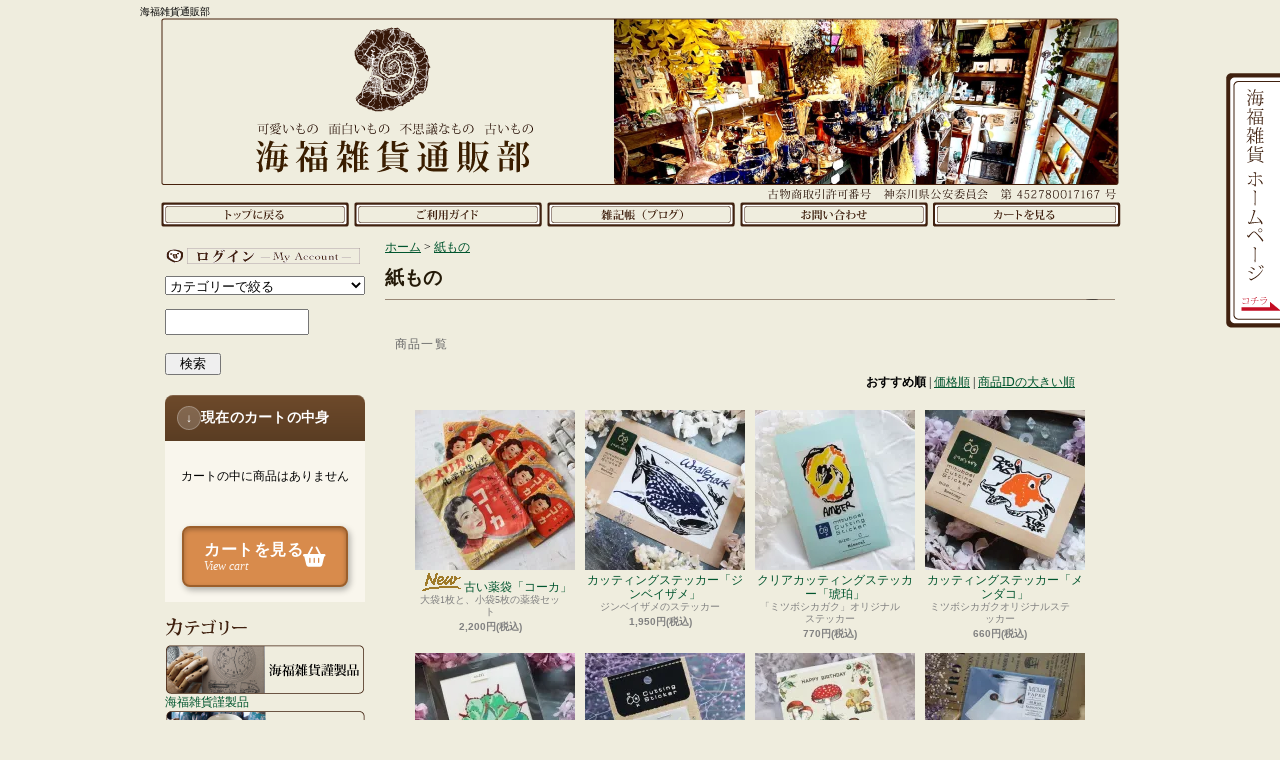

--- FILE ---
content_type: text/html; charset=EUC-JP
request_url: https://umick.shop-pro.jp/?mode=grp&gid=126366&page=6
body_size: 13703
content:
<!DOCTYPE html PUBLIC "-//W3C//DTD XHTML 1.0 Transitional//EN" "http://www.w3.org/TR/xhtml1/DTD/xhtml1-transitional.dtd">
<html xmlns:og="http://ogp.me/ns#" xmlns:fb="http://www.facebook.com/2008/fbml" xmlns:mixi="http://mixi-platform.com/ns#" xmlns="http://www.w3.org/1999/xhtml" xml:lang="ja" lang="ja" dir="ltr">
<head>
<meta http-equiv="content-type" content="text/html; charset=euc-jp" />
<meta http-equiv="X-UA-Compatible" content="IE=edge,chrome=1" />
<title>ポストカード・紙もの</title>
<meta name="Keywords" content="ポストカード,紙もの,個性的,レトロ,手作り,雑貨,海福雑貨,東林間,小田急相模原" />
<meta name="Description" content="ポストカード・紙ものの項" />
<meta name="Author" content="" />
<meta name="Copyright" content="GMOペパボ" />
<meta http-equiv="content-style-type" content="text/css" />
<meta http-equiv="content-script-type" content="text/javascript" />
<link rel="stylesheet" href="https://img17.shop-pro.jp/PA01104/782/css/14/index.css?cmsp_timestamp=20250917160142" type="text/css" />
<link rel="stylesheet" href="https://img17.shop-pro.jp/PA01104/782/css/14/product_list.css?cmsp_timestamp=20250917160142" type="text/css" />

<link rel="alternate" type="application/rss+xml" title="rss" href="https://umick.shop-pro.jp/?mode=rss" />
<link rel="alternate" media="handheld" type="text/html" href="https://umick.shop-pro.jp/?mode=grp&gid=126366&page=6" />
<link rel="shortcut icon" href="https://img17.shop-pro.jp/PA01104/782/favicon.ico?cmsp_timestamp=20251229143810" />
<script type="text/javascript" src="//ajax.googleapis.com/ajax/libs/jquery/1.7.2/jquery.min.js" ></script>
<meta property="og:title" content="ポストカード・紙もの" />
<meta property="og:description" content="ポストカード・紙ものの項" />
<meta property="og:url" content="https://umick.shop-pro.jp?mode=grp&gid=126366&page=6" />
<meta property="og:site_name" content="海福雑貨通販部" />
<meta property="og:image" content=""/>
<script>
  var Colorme = {"page":"product_list","shop":{"account_id":"PA01104782","title":"\u6d77\u798f\u96d1\u8ca8\u901a\u8ca9\u90e8"},"basket":{"total_price":0,"items":[]},"customer":{"id":null}};

  (function() {
    function insertScriptTags() {
      var scriptTagDetails = [];
      var entry = document.getElementsByTagName('script')[0];

      scriptTagDetails.forEach(function(tagDetail) {
        var script = document.createElement('script');

        script.type = 'text/javascript';
        script.src = tagDetail.src;
        script.async = true;

        if( tagDetail.integrity ) {
          script.integrity = tagDetail.integrity;
          script.setAttribute('crossorigin', 'anonymous');
        }

        entry.parentNode.insertBefore(script, entry);
      })
    }

    window.addEventListener('load', insertScriptTags, false);
  })();
</script>

<script async src="https://www.googletagmanager.com/gtag/js?id=G-JZJ5M16ZLP"></script>
<script>
  window.dataLayer = window.dataLayer || [];
  function gtag(){dataLayer.push(arguments);}
  gtag('js', new Date());
  
      gtag('config', 'G-JZJ5M16ZLP', (function() {
      var config = {};
      if (Colorme && Colorme.customer && Colorme.customer.id != null) {
        config.user_id = Colorme.customer.id;
      }
      return config;
    })());
  
  </script><script async src="https://zen.one/analytics.js"></script>
</head>
<body>
<meta name="colorme-acc-payload" content="?st=1&pt=10033&ut=126366&at=PA01104782&v=20251229165450&re=&cn=b23b41a365fe5cb8b68ac81a82a664f6" width="1" height="1" alt="" /><script>!function(){"use strict";Array.prototype.slice.call(document.getElementsByTagName("script")).filter((function(t){return t.src&&t.src.match(new RegExp("dist/acc-track.js$"))})).forEach((function(t){return document.body.removeChild(t)})),function t(c){var r=arguments.length>1&&void 0!==arguments[1]?arguments[1]:0;if(!(r>=c.length)){var e=document.createElement("script");e.onerror=function(){return t(c,r+1)},e.src="https://"+c[r]+"/dist/acc-track.js?rev=3",document.body.appendChild(e)}}(["acclog001.shop-pro.jp","acclog002.shop-pro.jp"])}();</script>
<link rel="stylesheet" href="https://cdnjs.cloudflare.com/ajax/libs/font-awesome/6.5.0/css/all.min.css">

<div id="fb-root"></div>
<script>(function(d, s, id) {
  var js, fjs = d.getElementsByTagName(s)[0];
  if (d.getElementById(id)) return;
  js = d.createElement(s); js.id = id;
  js.src = "//connect.facebook.net/ja_JP/all.js#xfbml=1&appId=175824135824736";
  fjs.parentNode.insertBefore(js, fjs);
}(document, 'script', 'facebook-jssdk'));</script>


<div id="wrapper">

<div id="header_bg">

<h1><span>海福雑貨通販部</span></h1>

<div id="header">

<div class="navi-box">
<ul class="global-navi">
<li class="home"><a href="./">ホーム</a></li>
<li class="sk-payment"><a href="https://umick.shop-pro.jp/?mode=sk">支払・配送について</a></li>
<li class="blog"><a href="http://umick.blogspot.com/" target="_blank">ショップブログ</a></li>
<li class="inq"><a href="https://umick.shop-pro.jp/customer/inquiries/new">お問合せ</a></li><li class="cart"><a href="https://umick.shop-pro.jp/cart/proxy/basket?shop_id=PA01104782&shop_domain=umick.shop-pro.jp">ショッピングカート</a></li>
</ul>

</div>

</div>
</div>


<div class="kotei_bookmarks_right01">
<a href="http://umick.com/" target="_blank">
<img src="https://img17.shop-pro.jp/PA01104/782/etc/umihuku-kanban.png" width="55" height="257" alt="海福雑貨ホームページ" />
</a>
</div>


<div id="container_bg">
<div id="container">

<div id="side">


<div class="member">
<ul>
<li class="mypage"><a href="https://umick.shop-pro.jp/?mode=myaccount">マイアカウント</a></li>
</ul>

</div>


	
<div id="kensaku">
<form action="https://umick.shop-pro.jp/" method="GET">
<input type="hidden" name="mode" value="srh" /><input type="hidden" name="sort" value="n" /><select name="cid" style="width:200px;margin-bottom:8px;">
<option value="">カテゴリーで絞る</option>
<option value="1701427,0">海福雑貨謹製品</option><option value="1318472,0">古い食器</option><option value="2907568,0">紅茶・ホットドリンク</option><option value="772835,0">古いもの</option><option value="2294822,0">ヴィンテージアクセサリー</option><option value="2560698,0">鉱物アクセサリー（鉱物/化石/貝）</option><option value="2874208,0">琥珀アクセサリー</option><option value="2597530,0">モルフォ蝶アクセサリー</option><option value="2559665,0">オリエンタルアクセサリー</option><option value="2867463,0">アクセサリー（英国）</option><option value="2604622,0">鉱物香水瓶</option><option value="1329324,0">ローマングラス</option><option value="1647622,0">鉱物・化石</option><option value="2688879,0">天文オブジェ・アクセサリー</option><option value="2079927,0">雑貨</option><option value="2197245,0">文房具</option><option value="2772958,0">マスキングテープ・クリアテープ・トレーシングペーパーシール</option><option value="2530888,0">レプリカ装備</option><option value="2854846,0">ステンドグラス風装飾</option><option value="2799477,0">蝶標本</option><option value="2222950,0">ストームグラス</option><option value="1327931,0">エジプト香水瓶</option><option value="2598598,0">ミニチュア家具・雑貨</option><option value="2097783,0">ブラススタンピングパーツ</option><option value="1205068,0">水中花</option><option value="1113100,0">asako mizusawa</option><option value="1632940,0">anagohan。</option><option value="2342862,0">Ishiko. / 海にたゆたう</option><option value="1978104,0">異装具店</option><option value="1777511,0">医療系雑貨生みたて卵屋</option><option value="1359100,0">IRoDoRi</option><option value="1604131,0">うみねこ博物堂</option><option value="2945961,0">N845</option><option value="2122204,0">窯人</option><option value="2188252,0">硝子工房 YUKI</option><option value="772831,0">KANNA</option><option value="1906640,0">KANPACHI</option><option value="2814790,0">気分屋SOSOSO</option><option value="1801982,0">きゃねこ</option><option value="1191756,0">孔雀洞雑貨舗</option><option value="960173,0">coorun</option><option value="772834,0">くらがのりえ</option><option value="2822716,0">小島実</option><option value="2960594,0">kopfkino (ｺｯﾌﾟﾌｷｰﾉ）</option><option value="2865405,0">conch</option><option value="1826089,0">Shior Sion</option><option value="2816135,0">しばすけ</option><option value="2276947,0">【シャララ舎】</option><option value="1876478,0">しゅーる街</option><option value="1683860,0">石華工匠</option><option value="1992084,0">ta-nya</option><option value="1465225,0">たまごアーティスト響co./睦月レイ</option><option value="2952441,0">地図絵屋</option><option value="2177267,0">千舟</option><option value="1666113,0">ツメカ</option><option value="2011053,0">時計荘</option><option value="1392613,0">とんぼ玉nao</option><option value="1938807,0">なお／空想絵画物語</option><option value="2816319,0">nagi</option><option value="1812141,0">ネジト博士</option><option value="2860888,0">博物工房</option><option value="1535371,0">HASHIMOTO HIROMI</option><option value="1388950,0">ハニカミヤ</option><option value="1483033,0">西村はる</option><option value="1407111,0">ひよこまめ雑貨店</option><option value="2342656,0">Marie pottery</option><option value="1210131,0">ミツボシカガク</option><option value="2127207,0">無双庵</option><option value="2952410,0">【me/me】</option><option value="1236172,0">遊星商會</option><option value="1801676,0">Radiostar</option><option value="984006,0">緑荳胡同</option><option value="1187918,0">Love.....?</option><option value="1667762,0">faceless</option><option value="1950133,0">W.無色</option><option value="2303558,0">☆ご注文品（ご購入者様は決まっております）</option></select>
<input type="text" name="keyword" class="keyword" style="width:140px;height:22px;margin-bottom:18px;margin-top:6px;" />
<button type="submit" style="height:22px;"><span>　検索　</span></button>
</form>
</div>
	



<div class="cart">
<h3 class="cart-title"><span class="arrow" aria-hidden="true">↓</span> 現在のカートの中身</h3>
<p class="none">カートの中に商品はありません</p>
<p class="btn">
<a href="https://umick.shop-pro.jp/cart/proxy/basket?shop_id=PA01104782&shop_domain=umick.shop-pro.jp" class="view-cart retro orange">
<span class="text">
<span class="jp">カートを見る</span>
<span class="en">View cart</span>
</span>
<i class="fas fa-shopping-basket"></i>
</a>
</p>
</div>


<div class="category">
<h3>カテゴリー</h3>
<ul><li class="img"><a href="https://umick.shop-pro.jp/?mode=cate&cbid=1701427&csid=0&sort=n"><img class="mov" src="https://img17.shop-pro.jp/PA01104/782/category/1701427_0.png?cmsp_timestamp=20160131154830" />
海福雑貨謹製品</a></li><li class="img"><a href="https://umick.shop-pro.jp/?mode=cate&cbid=1318472&csid=0&sort=n"><img class="mov" src="https://img17.shop-pro.jp/PA01104/782/category/1318472_0.png?cmsp_timestamp=20231027172504" />
古い食器</a></li><li class="img"><a href="https://umick.shop-pro.jp/?mode=cate&cbid=2907568&csid=0&sort=n"><img class="mov" src="https://img17.shop-pro.jp/PA01104/782/category/2907568_0.png?cmsp_timestamp=20241122114555" />
紅茶・ホットドリンク</a></li><li class="img"><a href="https://umick.shop-pro.jp/?mode=cate&cbid=772835&csid=0&sort=n"><img class="mov" src="https://img17.shop-pro.jp/PA01104/782/category/772835_0.png?cmsp_timestamp=20240318105142" />
古いもの</a></li><li class="img"><a href="https://umick.shop-pro.jp/?mode=cate&cbid=2294822&csid=0&sort=n"><img class="mov" src="https://img17.shop-pro.jp/PA01104/782/category/2294822_0.png?cmsp_timestamp=20240318105142" />
ヴィンテージアクセサリー</a></li><li class="img"><a href="https://umick.shop-pro.jp/?mode=cate&cbid=2560698&csid=0&sort=n"><img class="mov" src="https://img17.shop-pro.jp/PA01104/782/category/2560698_0.png?cmsp_timestamp=20240318105142" />
鉱物アクセサリー（鉱物/化石/貝）</a></li><li class="img"><a href="https://umick.shop-pro.jp/?mode=cate&cbid=2874208&csid=0&sort=n"><img class="mov" src="https://img17.shop-pro.jp/PA01104/782/category/2874208_0.png?cmsp_timestamp=20240318105142" />
琥珀アクセサリー</a></li><li class="img"><a href="https://umick.shop-pro.jp/?mode=cate&cbid=2597530&csid=0&sort=n"><img class="mov" src="https://img17.shop-pro.jp/PA01104/782/category/2597530_0.png?cmsp_timestamp=20240318105142" />
モルフォ蝶アクセサリー</a></li><li class="img"><a href="https://umick.shop-pro.jp/?mode=cate&cbid=2559665&csid=0&sort=n"><img class="mov" src="https://img17.shop-pro.jp/PA01104/782/category/2559665_0.png?cmsp_timestamp=20250904092146" />
オリエンタルアクセサリー</a></li><li class="img"><a href="https://umick.shop-pro.jp/?mode=cate&cbid=2867463&csid=0&sort=n"><img class="mov" src="https://img17.shop-pro.jp/PA01104/782/category/2867463_0.png?cmsp_timestamp=20240318105142" />
アクセサリー（英国）</a></li><li class="img"><a href="https://umick.shop-pro.jp/?mode=cate&cbid=2604622&csid=0&sort=n"><img class="mov" src="https://img17.shop-pro.jp/PA01104/782/category/2604622_0.png?cmsp_timestamp=20250312092016" />
鉱物香水瓶</a></li><li class="img"><a href="https://umick.shop-pro.jp/?mode=cate&cbid=1329324&csid=0&sort=n"><img class="mov" src="https://img17.shop-pro.jp/PA01104/782/category/1329324_0.png?cmsp_timestamp=20250312092016" />
ローマングラス</a></li><li class="img"><a href="https://umick.shop-pro.jp/?mode=cate&cbid=1647622&csid=0&sort=n"><img class="mov" src="https://img17.shop-pro.jp/PA01104/782/category/1647622_0.png?cmsp_timestamp=20250312092016" />
鉱物・化石</a></li><li class="img"><a href="https://umick.shop-pro.jp/?mode=cate&cbid=2688879&csid=0&sort=n"><img class="mov" src="https://img17.shop-pro.jp/PA01104/782/category/2688879_0.png?cmsp_timestamp=20250312092042" />
天文オブジェ・アクセサリー</a></li><li class="img"><a href="https://umick.shop-pro.jp/?mode=cate&cbid=2079927&csid=0&sort=n"><img class="mov" src="https://img17.shop-pro.jp/PA01104/782/category/2079927_0.png?cmsp_timestamp=20240318105142" />
雑貨</a></li><li class="img"><a href="https://umick.shop-pro.jp/?mode=cate&cbid=2197245&csid=0&sort=n"><img class="mov" src="https://img17.shop-pro.jp/PA01104/782/category/2197245_0.png?cmsp_timestamp=20240318105142" />
文房具</a></li><li class="img"><a href="https://umick.shop-pro.jp/?mode=cate&cbid=2772958&csid=0&sort=n"><img class="mov" src="https://img17.shop-pro.jp/PA01104/782/category/2772958_0.png?cmsp_timestamp=20240318105142" />
マスキングテープ・クリアテープ・トレーシングペーパーシール</a></li><li class="img"><a href="https://umick.shop-pro.jp/?mode=cate&cbid=2530888&csid=0&sort=n"><img class="mov" src="https://img17.shop-pro.jp/PA01104/782/category/2530888_0.png?cmsp_timestamp=20240318105142" />
レプリカ装備</a></li><li class="img"><a href="https://umick.shop-pro.jp/?mode=cate&cbid=2854846&csid=0&sort=n"><img class="mov" src="https://img17.shop-pro.jp/PA01104/782/category/2854846_0.png?cmsp_timestamp=20240318105142" />
ステンドグラス風装飾</a></li><li class="img"><a href="https://umick.shop-pro.jp/?mode=cate&cbid=2799477&csid=0&sort=n"><img class="mov" src="https://img17.shop-pro.jp/PA01104/782/category/2799477_0.png?cmsp_timestamp=20240318105142" />
蝶標本</a></li><li class="img"><a href="https://umick.shop-pro.jp/?mode=cate&cbid=2222950&csid=0&sort=n"><img class="mov" src="https://img17.shop-pro.jp/PA01104/782/category/2222950_0.png?cmsp_timestamp=20240318105142" />
ストームグラス</a></li><li class="img"><a href="https://umick.shop-pro.jp/?mode=cate&cbid=1327931&csid=0&sort=n"><img class="mov" src="https://img17.shop-pro.jp/PA01104/782/category/1327931_0.png?cmsp_timestamp=20240318105142" />
エジプト香水瓶</a></li><li class="img"><a href="https://umick.shop-pro.jp/?mode=cate&cbid=2598598&csid=0&sort=n"><img class="mov" src="https://img17.shop-pro.jp/PA01104/782/category/2598598_0.png?cmsp_timestamp=20240318105142" />
ミニチュア家具・雑貨</a></li><li class="img"><a href="https://umick.shop-pro.jp/?mode=cate&cbid=2097783&csid=0&sort=n"><img class="mov" src="https://img17.shop-pro.jp/PA01104/782/category/2097783_0.png?cmsp_timestamp=20240318105142" />
ブラススタンピングパーツ</a></li><li class="img"><a href="https://umick.shop-pro.jp/?mode=cate&cbid=1205068&csid=0&sort=n"><img class="mov" src="https://img17.shop-pro.jp/PA01104/782/category/1205068_0.png?cmsp_timestamp=20231027094016" />
水中花</a></li><li class="img"><a href="https://umick.shop-pro.jp/?mode=cate&cbid=1113100&csid=0&sort=n"><img class="mov" src="https://img17.shop-pro.jp/PA01104/782/category/1113100_0.png?cmsp_timestamp=20240318105142" />
asako mizusawa</a></li><li class="img"><a href="https://umick.shop-pro.jp/?mode=cate&cbid=1632940&csid=0&sort=n"><img class="mov" src="https://img17.shop-pro.jp/PA01104/782/category/1632940_0.png?cmsp_timestamp=20240318105142" />
anagohan。</a></li><li class="img"><a href="https://umick.shop-pro.jp/?mode=cate&cbid=2342862&csid=0&sort=n"><img class="mov" src="https://img17.shop-pro.jp/PA01104/782/category/2342862_0.png?cmsp_timestamp=20240318105142" />
Ishiko. / 海にたゆたう</a></li><li class="img"><a href="https://umick.shop-pro.jp/?mode=cate&cbid=1978104&csid=0&sort=n"><img class="mov" src="https://img17.shop-pro.jp/PA01104/782/category/1978104_0.png?cmsp_timestamp=20240318105142" />
異装具店</a></li><li class="img"><a href="https://umick.shop-pro.jp/?mode=cate&cbid=1777511&csid=0&sort=n"><img class="mov" src="https://img17.shop-pro.jp/PA01104/782/category/1777511_0.png?cmsp_timestamp=20240318105142" />
医療系雑貨生みたて卵屋</a></li><li class="img"><a href="https://umick.shop-pro.jp/?mode=cate&cbid=1359100&csid=0&sort=n"><img class="mov" src="https://img17.shop-pro.jp/PA01104/782/category/1359100_0.png?cmsp_timestamp=20240318105142" />
IRoDoRi</a></li><li class="img"><a href="https://umick.shop-pro.jp/?mode=cate&cbid=1604131&csid=0&sort=n"><img class="mov" src="https://img17.shop-pro.jp/PA01104/782/category/1604131_0.png?cmsp_timestamp=20240318105142" />
うみねこ博物堂</a></li><li class="img"><a href="https://umick.shop-pro.jp/?mode=cate&cbid=2945961&csid=0&sort=n"><img class="mov" src="https://img17.shop-pro.jp/PA01104/782/category/2945961_0.png?cmsp_timestamp=20250216140044" />
N845</a></li><li class="img"><a href="https://umick.shop-pro.jp/?mode=cate&cbid=2122204&csid=0&sort=n"><img class="mov" src="https://img17.shop-pro.jp/PA01104/782/category/2122204_0.png?cmsp_timestamp=20250216132649" />
窯人</a></li><li class="img"><a href="https://umick.shop-pro.jp/?mode=cate&cbid=2188252&csid=0&sort=n"><img class="mov" src="https://img17.shop-pro.jp/PA01104/782/category/2188252_0.png?cmsp_timestamp=20250216132649" />
硝子工房 YUKI</a></li><li class="img"><a href="https://umick.shop-pro.jp/?mode=cate&cbid=772831&csid=0&sort=n"><img class="mov" src="https://img17.shop-pro.jp/PA01104/782/category/772831_0.png?cmsp_timestamp=20250216132649" />
KANNA</a></li><li class="img"><a href="https://umick.shop-pro.jp/?mode=cate&cbid=1906640&csid=0&sort=n"><img class="mov" src="https://img17.shop-pro.jp/PA01104/782/category/1906640_0.png?cmsp_timestamp=20250216132649" />
KANPACHI</a></li><li class="img"><a href="https://umick.shop-pro.jp/?mode=cate&cbid=2814790&csid=0&sort=n"><img class="mov" src="https://img17.shop-pro.jp/PA01104/782/category/2814790_0.png?cmsp_timestamp=20250216132649" />
気分屋SOSOSO</a></li><li class="img"><a href="https://umick.shop-pro.jp/?mode=cate&cbid=1801982&csid=0&sort=n"><img class="mov" src="https://img17.shop-pro.jp/PA01104/782/category/1801982_0.png?cmsp_timestamp=20250216132649" />
きゃねこ</a></li><li class="img"><a href="https://umick.shop-pro.jp/?mode=cate&cbid=1191756&csid=0&sort=n"><img class="mov" src="https://img17.shop-pro.jp/PA01104/782/category/1191756_0.png?cmsp_timestamp=20250216132649" />
孔雀洞雑貨舗</a></li><li class="img"><a href="https://umick.shop-pro.jp/?mode=cate&cbid=960173&csid=0&sort=n"><img class="mov" src="https://img17.shop-pro.jp/PA01104/782/category/960173_0.png?cmsp_timestamp=20250216132649" />
coorun</a></li><li class="img"><a href="https://umick.shop-pro.jp/?mode=cate&cbid=772834&csid=0&sort=n"><img class="mov" src="https://img17.shop-pro.jp/PA01104/782/category/772834_0.png?cmsp_timestamp=20250216132649" />
くらがのりえ</a></li><li class="img"><a href="https://umick.shop-pro.jp/?mode=cate&cbid=2822716&csid=0&sort=n"><img class="mov" src="https://img17.shop-pro.jp/PA01104/782/category/2822716_0.png?cmsp_timestamp=20250216132649" />
小島実</a></li><li class="img"><a href="https://umick.shop-pro.jp/?mode=cate&cbid=2960594&csid=0&sort=n"><img class="mov" src="https://img17.shop-pro.jp/PA01104/782/category/2960594_0.png?cmsp_timestamp=20250705102536" />
kopfkino (ｺｯﾌﾟﾌｷｰﾉ）</a></li><li class="img"><a href="https://umick.shop-pro.jp/?mode=cate&cbid=2865405&csid=0&sort=n"><img class="mov" src="https://img17.shop-pro.jp/PA01104/782/category/2865405_0.png?cmsp_timestamp=20250705102536" />
conch</a></li><li class="img"><a href="https://umick.shop-pro.jp/?mode=cate&cbid=1826089&csid=0&sort=n"><img class="mov" src="https://img17.shop-pro.jp/PA01104/782/category/1826089_0.png?cmsp_timestamp=20250216132649" />
Shior Sion</a></li><li class="img"><a href="https://umick.shop-pro.jp/?mode=cate&cbid=2816135&csid=0&sort=n"><img class="mov" src="https://img17.shop-pro.jp/PA01104/782/category/2816135_0.png?cmsp_timestamp=20250216132649" />
しばすけ</a></li><li class="img"><a href="https://umick.shop-pro.jp/?mode=cate&cbid=2276947&csid=0&sort=n"><img class="mov" src="https://img17.shop-pro.jp/PA01104/782/category/2276947_0.png?cmsp_timestamp=20250216132649" />
【シャララ舎】</a></li><li class="img"><a href="https://umick.shop-pro.jp/?mode=cate&cbid=1876478&csid=0&sort=n"><img class="mov" src="https://img17.shop-pro.jp/PA01104/782/category/1876478_0.png?cmsp_timestamp=20250216132649" />
しゅーる街</a></li><li class="img"><a href="https://umick.shop-pro.jp/?mode=cate&cbid=1683860&csid=0&sort=n"><img class="mov" src="https://img17.shop-pro.jp/PA01104/782/category/1683860_0.png?cmsp_timestamp=20250216132649" />
石華工匠</a></li><li class="img"><a href="https://umick.shop-pro.jp/?mode=cate&cbid=1992084&csid=0&sort=n"><img class="mov" src="https://img17.shop-pro.jp/PA01104/782/category/1992084_0.png?cmsp_timestamp=20250216132649" />
ta-nya</a></li><li class="img"><a href="https://umick.shop-pro.jp/?mode=cate&cbid=1465225&csid=0&sort=n"><img class="mov" src="https://img17.shop-pro.jp/PA01104/782/category/1465225_0.png?cmsp_timestamp=20250216132649" />
たまごアーティスト響co./睦月レイ</a></li><li class="img"><a href="https://umick.shop-pro.jp/?mode=cate&cbid=2952441&csid=0&sort=n"><img class="mov" src="https://img17.shop-pro.jp/PA01104/782/category/2952441_0.png?cmsp_timestamp=20250418145111" />
地図絵屋</a></li><li class="img"><a href="https://umick.shop-pro.jp/?mode=cate&cbid=2177267&csid=0&sort=n"><img class="mov" src="https://img17.shop-pro.jp/PA01104/782/category/2177267_0.png?cmsp_timestamp=20250418145111" />
千舟</a></li><li class="img"><a href="https://umick.shop-pro.jp/?mode=cate&cbid=1666113&csid=0&sort=n"><img class="mov" src="https://img17.shop-pro.jp/PA01104/782/category/1666113_0.png?cmsp_timestamp=20250418145111" />
ツメカ</a></li><li class="img"><a href="https://umick.shop-pro.jp/?mode=cate&cbid=2011053&csid=0&sort=n"><img class="mov" src="https://img17.shop-pro.jp/PA01104/782/category/2011053_0.png?cmsp_timestamp=20250418145111" />
時計荘</a></li><li class="img"><a href="https://umick.shop-pro.jp/?mode=cate&cbid=1392613&csid=0&sort=n"><img class="mov" src="https://img17.shop-pro.jp/PA01104/782/category/1392613_0.png?cmsp_timestamp=20250418145111" />
とんぼ玉nao</a></li><li class="img"><a href="https://umick.shop-pro.jp/?mode=cate&cbid=1938807&csid=0&sort=n"><img class="mov" src="https://img17.shop-pro.jp/PA01104/782/category/1938807_0.png?cmsp_timestamp=20250418145111" />
なお／空想絵画物語</a></li><li class="img"><a href="https://umick.shop-pro.jp/?mode=cate&cbid=2816319&csid=0&sort=n"><img class="mov" src="https://img17.shop-pro.jp/PA01104/782/category/2816319_0.png?cmsp_timestamp=20250418145111" />
nagi</a></li><li class="img"><a href="https://umick.shop-pro.jp/?mode=cate&cbid=1812141&csid=0&sort=n"><img class="mov" src="https://img17.shop-pro.jp/PA01104/782/category/1812141_0.png?cmsp_timestamp=20250418145111" />
ネジト博士</a></li><li class="img"><a href="https://umick.shop-pro.jp/?mode=cate&cbid=2860888&csid=0&sort=n"><img class="mov" src="https://img17.shop-pro.jp/PA01104/782/category/2860888_0.png?cmsp_timestamp=20250418145111" />
博物工房</a></li><li class="img"><a href="https://umick.shop-pro.jp/?mode=cate&cbid=1535371&csid=0&sort=n"><img class="mov" src="https://img17.shop-pro.jp/PA01104/782/category/1535371_0.png?cmsp_timestamp=20250418145111" />
HASHIMOTO HIROMI</a></li><li class="img"><a href="https://umick.shop-pro.jp/?mode=cate&cbid=1388950&csid=0&sort=n"><img class="mov" src="https://img17.shop-pro.jp/PA01104/782/category/1388950_0.png?cmsp_timestamp=20250418145111" />
ハニカミヤ</a></li><li class="img"><a href="https://umick.shop-pro.jp/?mode=cate&cbid=1483033&csid=0&sort=n"><img class="mov" src="https://img17.shop-pro.jp/PA01104/782/category/1483033_0.png?cmsp_timestamp=20250418145111" />
西村はる</a></li><li class="img"><a href="https://umick.shop-pro.jp/?mode=cate&cbid=1407111&csid=0&sort=n"><img class="mov" src="https://img17.shop-pro.jp/PA01104/782/category/1407111_0.png?cmsp_timestamp=20250418145111" />
ひよこまめ雑貨店</a></li><li class="img"><a href="https://umick.shop-pro.jp/?mode=cate&cbid=2342656&csid=0&sort=n"><img class="mov" src="https://img17.shop-pro.jp/PA01104/782/category/2342656_0.png?cmsp_timestamp=20250418145111" />
Marie pottery</a></li><li class="img"><a href="https://umick.shop-pro.jp/?mode=cate&cbid=1210131&csid=0&sort=n"><img class="mov" src="https://img17.shop-pro.jp/PA01104/782/category/1210131_0.png?cmsp_timestamp=20250418145111" />
ミツボシカガク</a></li><li class="img"><a href="https://umick.shop-pro.jp/?mode=cate&cbid=2127207&csid=0&sort=n"><img class="mov" src="https://img17.shop-pro.jp/PA01104/782/category/2127207_0.png?cmsp_timestamp=20250418145111" />
無双庵</a></li><li class="img"><a href="https://umick.shop-pro.jp/?mode=cate&cbid=2952410&csid=0&sort=n"><img class="mov" src="https://img17.shop-pro.jp/PA01104/782/category/2952410_0.png?cmsp_timestamp=20250418145111" />
【me/me】</a></li><li class="img"><a href="https://umick.shop-pro.jp/?mode=cate&cbid=1236172&csid=0&sort=n"><img class="mov" src="https://img17.shop-pro.jp/PA01104/782/category/1236172_0.png?cmsp_timestamp=20250418145111" />
遊星商會</a></li><li class="img"><a href="https://umick.shop-pro.jp/?mode=cate&cbid=1801676&csid=0&sort=n"><img class="mov" src="https://img17.shop-pro.jp/PA01104/782/category/1801676_0.png?cmsp_timestamp=20250418145111" />
Radiostar</a></li><li class="img"><a href="https://umick.shop-pro.jp/?mode=cate&cbid=984006&csid=0&sort=n"><img class="mov" src="https://img17.shop-pro.jp/PA01104/782/category/984006_0.png?cmsp_timestamp=20250418145111" />
緑荳胡同</a></li><li class="img"><a href="https://umick.shop-pro.jp/?mode=cate&cbid=1187918&csid=0&sort=n"><img class="mov" src="https://img17.shop-pro.jp/PA01104/782/category/1187918_0.png?cmsp_timestamp=20250418145111" />
Love.....?</a></li><li class="img"><a href="https://umick.shop-pro.jp/?mode=cate&cbid=1667762&csid=0&sort=n"><img class="mov" src="https://img17.shop-pro.jp/PA01104/782/category/1667762_0.png?cmsp_timestamp=20250418145111" />
faceless</a></li><li class="img"><a href="https://umick.shop-pro.jp/?mode=cate&cbid=1950133&csid=0&sort=n"><img class="mov" src="https://img17.shop-pro.jp/PA01104/782/category/1950133_0.png?cmsp_timestamp=20250418145111" />
W.無色</a></li><li class="txt"><a href="https://umick.shop-pro.jp/?mode=cate&cbid=2303558&csid=0&sort=n">☆ご注文品（ご購入者様は決まっております）</a></li></ul>
</div>
<div class="group">
<h3>グループ</h3>
<ul><li class="txt"><a href="https://umick.shop-pro.jp/?mode=grp&gid=3138108&sort=n">2025年12月</a></li><li class="txt"><a href="https://umick.shop-pro.jp/?mode=grp&gid=3132464&sort=n">2025年11月</a></li><li class="txt"><a href="https://umick.shop-pro.jp/?mode=grp&gid=3126053&sort=n">2025年10月</a></li><li class="txt"><a href="https://umick.shop-pro.jp/?mode=grp&gid=126348&sort=n">ピアス</a></li><li class="txt"><a href="https://umick.shop-pro.jp/?mode=grp&gid=2514075&sort=n">イヤリング・イヤーフック・イヤーカフ</a></li><li class="txt"><a href="https://umick.shop-pro.jp/?mode=grp&gid=126360&sort=n">ネックレス</a></li><li class="txt"><a href="https://umick.shop-pro.jp/?mode=grp&gid=159961&sort=n">ブレスレット</a></li><li class="txt"><a href="https://umick.shop-pro.jp/?mode=grp&gid=126357&sort=n">リング</a></li><li class="txt"><a href="https://umick.shop-pro.jp/?mode=grp&gid=138922&sort=n">ヘアーアクセサリー</a></li><li class="txt"><a href="https://umick.shop-pro.jp/?mode=grp&gid=126364&sort=n">ブローチ・ストールピン<br/>タックピン</a></li><li class="txt"><a href="https://umick.shop-pro.jp/?mode=grp&gid=155694&sort=n">ハットピン・ネクタイピン</a></li><li class="txt"><a href="https://umick.shop-pro.jp/?mode=grp&gid=146604&sort=n">ループタイ</a></li><li class="txt"><a href="https://umick.shop-pro.jp/?mode=grp&gid=172859&sort=n">バッグチャーム<br />キーホルダー・ストラップ</a></li><li class="txt"><a href="https://umick.shop-pro.jp/?mode=grp&gid=126368&sort=n">手拭い</a></li><li class="txt"><a href="https://umick.shop-pro.jp/?mode=grp&gid=158206&sort=n">ファッション</a></li><li class="txt"><a href="https://umick.shop-pro.jp/?mode=grp&gid=192019&sort=n">バッグ</a></li><li class="txt"><a href="https://umick.shop-pro.jp/?mode=grp&gid=1239205&sort=n">オブジェ</a></li><li class="txt"><a href="https://umick.shop-pro.jp/?mode=grp&gid=299431&sort=n">文房具</a></li><li class="txt"><a href="https://umick.shop-pro.jp/?mode=grp&gid=126366&sort=n">紙もの</a></li><li class="txt"><a href="https://umick.shop-pro.jp/?mode=grp&gid=194195&sort=n">布もの</a></li><li class="txt"><a href="https://umick.shop-pro.jp/?mode=grp&gid=212682&sort=n">陶もの</a></li><li class="txt"><a href="https://umick.shop-pro.jp/?mode=grp&gid=1472203&sort=n">ガラスもの</a></li><li class="txt"><a href="https://umick.shop-pro.jp/?mode=grp&gid=219597&sort=n">革もの</a></li><li class="txt"><a href="https://umick.shop-pro.jp/?mode=grp&gid=382009&sort=n">材料</a></li><li class="txt"><a href="https://umick.shop-pro.jp/?mode=grp&gid=390438&sort=n">エジプト香水瓶</a></li><li class="txt"><a href="https://umick.shop-pro.jp/?mode=grp&gid=421451&sort=n">フランスアンティーク雑貨</a></li><li class="txt"><a href="https://umick.shop-pro.jp/?mode=grp&gid=608724&sort=n">海福族</a></li><li class="txt"><a href="https://umick.shop-pro.jp/?mode=grp&gid=155696&sort=n">その他</a></li><li class="txt"><a href="https://umick.shop-pro.jp/?mode=grp&gid=2797376&sort=n">インテリア</a></li><li class="txt"><a href="https://umick.shop-pro.jp/?mode=grp&gid=2903358&sort=n">赤色のもの</a></li><li class="txt"><a href="https://umick.shop-pro.jp/?mode=grp&gid=2903360&sort=n">青・水色のもの</a></li><li class="txt"><a href="https://umick.shop-pro.jp/?mode=grp&gid=2903365&sort=n">黄色いもの</a></li><li class="txt"><a href="https://umick.shop-pro.jp/?mode=grp&gid=2903368&sort=n">緑色のもの</a></li><li class="txt"><a href="https://umick.shop-pro.jp/?mode=grp&gid=2903364&sort=n">紫色のもの</a></li><li class="txt"><a href="https://umick.shop-pro.jp/?mode=grp&gid=2903504&sort=n">ピンク色のもの</a></li><li class="txt"><a href="https://umick.shop-pro.jp/?mode=grp&gid=2903366&sort=n">オレンジ色のもの</a></li><li class="txt"><a href="https://umick.shop-pro.jp/?mode=grp&gid=2903292&sort=n">茶色いもの</a></li><li class="txt"><a href="https://umick.shop-pro.jp/?mode=grp&gid=2903291&sort=n">白いもの</a></li><li class="txt"><a href="https://umick.shop-pro.jp/?mode=grp&gid=2903293&sort=n">黒・濃紺のもの</a></li><li class="txt"><a href="https://umick.shop-pro.jp/?mode=grp&gid=2903363&sort=n">金色のもの</a></li><li class="txt"><a href="https://umick.shop-pro.jp/?mode=grp&gid=2903361&sort=n">銀色・灰色のもの</a></li><li class="txt"><a href="https://umick.shop-pro.jp/?mode=grp&gid=2903501&sort=n">透明なもの</a></li><li class="txt"><a href="https://umick.shop-pro.jp/?mode=grp&gid=2972966&sort=n">鳥モチーフのもの</a></li><li class="txt"><a href="https://umick.shop-pro.jp/?mode=grp&gid=3007905&sort=n">蝶々モチーフのもの</a></li><li class="txt"><a href="https://umick.shop-pro.jp/?mode=grp&gid=3008279&sort=n">猫モチーフのもの</a></li><li class="txt"><a href="https://umick.shop-pro.jp/?mode=grp&gid=3023539&sort=n">薔薇モチーフのもの</a></li><li class="txt"><a href="https://umick.shop-pro.jp/?mode=grp&gid=3136603&sort=n">プレゼントにおすすめ</a></li></ul>
</div>

<br><br>
<h3>営業日カレンダー</h3>
  <div class="side_section side_section_cal">
    <div class="side_cal">
      <table class="tbl_calendar">
    <caption>2025年12月</caption>
    <tr>
        <th class="sun">日</th>
        <th>月</th>
        <th>火</th>
        <th>水</th>
        <th>木</th>
        <th>金</th>
        <th class="sat">土</th>
    </tr>
    <tr>
<td></td>
<td class="mon">1</td>
<td class="tue" style="background-color: #a39f94; color: #000000;">2</td>
<td class="wed" style="background-color: #a39f94; color: #000000;">3</td>
<td class="thu">4</td>
<td class="fri">5</td>
<td class="sat">6</td>
</tr>
<tr>
<td class="sun">7</td>
<td class="mon">8</td>
<td class="tue" style="background-color: #a39f94; color: #000000;">9</td>
<td class="wed" style="background-color: #a39f94; color: #000000;">10</td>
<td class="thu">11</td>
<td class="fri">12</td>
<td class="sat">13</td>
</tr>
<tr>
<td class="sun">14</td>
<td class="mon">15</td>
<td class="tue" style="background-color: #a39f94; color: #000000;">16</td>
<td class="wed" style="background-color: #a39f94; color: #000000;">17</td>
<td class="thu">18</td>
<td class="fri">19</td>
<td class="sat">20</td>
</tr>
<tr>
<td class="sun">21</td>
<td class="mon">22</td>
<td class="tue" style="background-color: #a39f94; color: #000000;">23</td>
<td class="wed" style="background-color: #a39f94; color: #000000;">24</td>
<td class="thu">25</td>
<td class="fri">26</td>
<td class="sat">27</td>
</tr>
<tr>
<td class="sun">28</td>
<td class="mon">29</td>
<td class="tue" style="background-color: #a39f94; color: #000000;">30</td>
<td class="wed" style="background-color: #a39f94; color: #000000;">31</td>
<td></td>
<td></td>
<td></td>
</tr>
</table><table class="tbl_calendar">
    <caption>2026年1月</caption>
    <tr>
        <th class="sun">日</th>
        <th>月</th>
        <th>火</th>
        <th>水</th>
        <th>木</th>
        <th>金</th>
        <th class="sat">土</th>
    </tr>
    <tr>
<td></td>
<td></td>
<td></td>
<td></td>
<td class="thu holiday" style="background-color: #a39f94; color: #000000;">1</td>
<td class="fri" style="background-color: #a39f94; color: #000000;">2</td>
<td class="sat" style="background-color: #a39f94; color: #000000;">3</td>
</tr>
<tr>
<td class="sun">4</td>
<td class="mon">5</td>
<td class="tue" style="background-color: #a39f94; color: #000000;">6</td>
<td class="wed" style="background-color: #a39f94; color: #000000;">7</td>
<td class="thu">8</td>
<td class="fri">9</td>
<td class="sat">10</td>
</tr>
<tr>
<td class="sun">11</td>
<td class="mon holiday">12</td>
<td class="tue" style="background-color: #a39f94; color: #000000;">13</td>
<td class="wed" style="background-color: #a39f94; color: #000000;">14</td>
<td class="thu">15</td>
<td class="fri">16</td>
<td class="sat">17</td>
</tr>
<tr>
<td class="sun">18</td>
<td class="mon">19</td>
<td class="tue" style="background-color: #a39f94; color: #000000;">20</td>
<td class="wed" style="background-color: #a39f94; color: #000000;">21</td>
<td class="thu">22</td>
<td class="fri">23</td>
<td class="sat">24</td>
</tr>
<tr>
<td class="sun">25</td>
<td class="mon">26</td>
<td class="tue" style="background-color: #a39f94; color: #000000;">27</td>
<td class="wed" style="background-color: #a39f94; color: #000000;">28</td>
<td class="thu">29</td>
<td class="fri">30</td>
<td class="sat">31</td>
</tr>
</table>
    </div>
          <div class="side_cal_memo">
        <center>
<font color="#a39f94">■</font>は休業日です。<br>
<br>
定休日に頂いたご注文は、<br>定休日明けの発送となります。
</center>
      </div>
      </div>




<div class="feed">
<h3>Feed</h3>
<ul>
<li class="rss"><a href="https://umick.shop-pro.jp/?mode=rss">RSS</a></li>
<li class="atom"><a href="https://umick.shop-pro.jp/?mode=atom">ATOM</a></li>
</ul>
</div>


</div>

<div id="contents">

<div id="inn-box">
<ul class="topicpass">
<li><a href="./">ホーム</a></li><li>&nbsp;&gt;&nbsp;<a href="https://umick.shop-pro.jp/?mode=grp&gid=126366&sort=n">紙もの</a></li></ul>

<h2>紙もの</h2>


















<h3>商品一覧</h3>
<p class="sort">
<strong>おすすめ順</strong>&nbsp;|&nbsp;<a href="?mode=grp&gid=126366&sort=p">価格順</a>&nbsp;|&nbsp;<a href="?mode=grp&gid=126366&sort=n">商品IDの大きい順</a></p>
<ul class="product">
<li><a href="?pid=140370096">
<img src="https://img17.shop-pro.jp/PA01104/782/product/140370096_th.jpg?cmsp_timestamp=20250929160346" class="items" /><img class='new_mark_img1' src='https://img.shop-pro.jp/img/new/icons14.gif' style='border:none;display:inline;margin:0px;padding:0px;width:auto;' />古い薬袋「コーカ」
</a>
<span class="exp">大袋1枚と、小袋5枚の薬袋セット</span><span class="price">2,200円(税込)</span></li>
<li><a href="?pid=140606305">
<img src="https://img17.shop-pro.jp/PA01104/782/product/140606305_th.jpg?cmsp_timestamp=20241222153058" class="items" />カッティングステッカー「ジンベイザメ」
</a>
<span class="exp">ジンベイザメのステッカー</span><span class="price">1,950円(税込)</span></li>
<li><a href="?pid=140606839">
<img src="https://img17.shop-pro.jp/PA01104/782/product/140606839_th.jpg?cmsp_timestamp=20241220154056" class="items" />クリアカッティングステッカー「琥珀」
</a>
<span class="exp">「ミツボシカガク」オリジナルステッカー</span><span class="price">770円(税込)</span></li>
<li><a href="?pid=140609131">
<img src="https://img17.shop-pro.jp/PA01104/782/product/140609131_th.jpg?cmsp_timestamp=20250509121448" class="items" />カッティングステッカー「メンダコ」
</a>
<span class="exp">ミツボシカガクオリジナルステッカー</span><span class="price">660円(税込)</span></li>
</ul>
<ul class="product"><li><a href="?pid=140610842">
<img src="https://img17.shop-pro.jp/PA01104/782/product/140610842_th.jpg?cmsp_timestamp=20240505120853" class="items" />カッティングステッカー「アガベ ポタトラム」
</a>
<span class="exp">「ミツボシカガク」オリジナルステッカー</span><span class="price">2,500円(税込)</span></li>
<li><a href="?pid=142211449">
<img src="https://img17.shop-pro.jp/PA01104/782/product/142211449_th.jpg?cmsp_timestamp=20250816123409" class="items" /><img class='new_mark_img1' src='https://img.shop-pro.jp/img/new/icons14.gif' style='border:none;display:inline;margin:0px;padding:0px;width:auto;' />蓄光ミニカッティングステッカー「星形多面体」
</a>
<span class="exp">かわいい蓄光ミニカッティングステッカー</span><span class="price">330円(税込)</span></li>
<li><a href="?pid=142677020">
<img src="https://img17.shop-pro.jp/PA01104/782/product/142677020_th.jpg?cmsp_timestamp=20250306160204" class="items" />二つ折りカード「HBDきのこと草花」
</a>
<span class="exp">キノコのバースデーカード</span><span class="price">726円(税込)</span></li>
<li><a href="?pid=143478617">
<img src="https://img17.shop-pro.jp/PA01104/782/product/143478617_th.jpg?cmsp_timestamp=20251121114645" class="items" /><img class='new_mark_img1' src='https://img.shop-pro.jp/img/new/icons14.gif' style='border:none;display:inline;margin:0px;padding:0px;width:auto;' />メモペーパー-8
</a>
<span class="exp">小瓶のメモぺーパー</span><span class="price">440円(税込)</span></li>
</ul>
<ul class="product"><li><a href="?pid=143496339">
<img src="https://img17.shop-pro.jp/PA01104/782/product/143496339_th.jpg?cmsp_timestamp=20250203150040" class="items" />ミニレターセット「銀鉤舎・黒猫」
</a>
<span class="exp">Radiostarオリジナルのミニレターセット</span><span class="price">660円(税込)</span></li>
<li><a href="?pid=143496582">
<img src="https://img17.shop-pro.jp/PA01104/782/product/143496582_th.jpg?cmsp_timestamp=20241005083421" class="items" />ミニレターセット「月」
</a>
<span class="exp">月のミニレターセット</span><span class="price">660円(税込)</span></li>
<li><a href="?pid=144216036">
<img src="https://img17.shop-pro.jp/PA01104/782/product/144216036_th.jpg?cmsp_timestamp=20231112163542" class="items" /><img class='new_mark_img1' src='https://img.shop-pro.jp/img/new/icons57.gif' style='border:none;display:inline;margin:0px;padding:0px;width:auto;' />お薬手帳「星々の創世」
</a>
<span class="exp">「星々の創世」のお薬手帳</span><span class="price">660円(税込)</span></li>
<li><a href="?pid=144515985">
<img src="https://img17.shop-pro.jp/PA01104/782/product/144515985_th.jpg?cmsp_timestamp=20190722163347" class="items" />なお／空想絵画物語 A5ポスター『into the Sky』
</a>
<span class="exp">なお／空想絵画物語のA5ポスター</span><span class="price">200円(税込)</span></li>
</ul>
<ul class="product"><li><a href="?pid=144516586">
<img src="https://img17.shop-pro.jp/PA01104/782/product/144516586_th.jpg?cmsp_timestamp=20250420124711" class="items" />レターセット「賢者の石」
</a>
<span class="exp">医療系雑貨生みたて卵屋オリジナルのレターセット</span><span class="price">770円(税込)</span></li>
<li><a href="?pid=144517434">
<img src="https://img17.shop-pro.jp/PA01104/782/product/144517434_th.jpg?cmsp_timestamp=20190722172555" class="items" />A4ポスター『into the Sky』
</a>
<span class="exp">なお／空想絵画物語のA5ポスター</span><span class="price">300円(税込)</span></li>
<li><a href="?pid=144517515">
<img src="https://img17.shop-pro.jp/PA01104/782/product/144517515_th.jpg?cmsp_timestamp=20190722172949" class="items" />A4ポスター『きみの背中をかしてくれ』
</a>
<span class="exp">なお／空想絵画物語のA5ポスター</span><span class="price">300円(税込)</span></li>
<li><a href="?pid=144804896">
<img src="https://img17.shop-pro.jp/PA01104/782/product/144804896_th.jpg?cmsp_timestamp=20250127133459" class="items" />デザインペーパー「星座図」
</a>
<span class="exp">Radiostarオリジナルのデザインペーパー</span><span class="price">660円(税込)</span></li>
</ul>
<ul class="product"><li><a href="?pid=145216599">
<img src="https://img17.shop-pro.jp/PA01104/782/product/145216599_th.jpg?cmsp_timestamp=20221106152038" class="items" />ミニカッティングステッカー「タカラガイ」
</a>
<span class="exp">「ミツボシカガク」オリジナルミニステッカー</span><span class="price">330円(税込)</span></li>
<li><a href="?pid=145216693">
<img src="https://img17.shop-pro.jp/PA01104/782/product/145216693_th.jpg?cmsp_timestamp=20241222154039" class="items" />カッティングステッカー「リュウグウノツカイ」
</a>
<span class="exp">ミツボシカガクオリジナルステッカー</span><span class="price">1,100円(税込)</span></li>
<li><a href="?pid=145216815">
<img src="https://img17.shop-pro.jp/PA01104/782/product/145216815_th.jpg?cmsp_timestamp=20240505134146" class="items" />ミニカッティングステッカー「ウズラのたまご」
</a>
<span class="exp">「ミツボシカガク」オリジナルステッカー</span><span class="price">330円(税込)</span></li>
<li><a href="?pid=145216918">
<img src="https://img17.shop-pro.jp/PA01104/782/product/145216918_th.jpg?cmsp_timestamp=20231225151307" class="items" />蓄光カッティングステッカー「オーロラ」
</a>
<span class="exp">ミツボシカガクオリジナルステッカー</span><span class="price">1,200円(税込)</span></li>
</ul>
<ul class="product"><li><a href="?pid=145406375">
<img src="https://img17.shop-pro.jp/PA01104/782/product/145406375_th.jpg?cmsp_timestamp=20251114141324" class="items" /><img class='new_mark_img1' src='https://img.shop-pro.jp/img/new/icons57.gif' style='border:none;display:inline;margin:0px;padding:0px;width:auto;' />薬用原料採集補完記録08「酒精と霊薬史」
</a>
<span class="exp">「酒精と霊薬史」の本</span><span class="price">997円(税込)</span></li>
<li><a href="?pid=145549131">
<img src="https://img17.shop-pro.jp/PA01104/782/product/145549131_th.jpg?cmsp_timestamp=20230512164323" class="items" /><img class='new_mark_img1' src='https://img.shop-pro.jp/img/new/icons57.gif' style='border:none;display:inline;margin:0px;padding:0px;width:auto;' />くらがのりえオリジナルポストカード-2
</a>
<span class="exp">くらがのりえさんのポストカード</span><span class="price">150円(税込)</span></li>
<li><a href="?pid=145549269">
<img src="https://img17.shop-pro.jp/PA01104/782/product/145549269_th.jpg?cmsp_timestamp=20230512165047" class="items" /><img class='new_mark_img1' src='https://img.shop-pro.jp/img/new/icons57.gif' style='border:none;display:inline;margin:0px;padding:0px;width:auto;' />くらがのりえオリジナルポストカード-3
</a>
<span class="exp">くらがのりえさんのポストカード</span><span class="price">150円(税込)</span></li>
<li><a href="?pid=145626317">
<img src="https://img17.shop-pro.jp/PA01104/782/product/145626317_th.jpg?cmsp_timestamp=20230512164835" class="items" /><img class='new_mark_img1' src='https://img.shop-pro.jp/img/new/icons57.gif' style='border:none;display:inline;margin:0px;padding:0px;width:auto;' />くらがのりえオリジナルポストカード-4
</a>
<span class="exp">くらがのりえさんのポストカード</span><span class="price">150円(税込)</span></li>
</ul>
<ul class="product"><li><a href="?pid=145626665">
<img src="https://img17.shop-pro.jp/PA01104/782/product/145626665_th.jpg?cmsp_timestamp=20230512164741" class="items" /><img class='new_mark_img1' src='https://img.shop-pro.jp/img/new/icons57.gif' style='border:none;display:inline;margin:0px;padding:0px;width:auto;' />くらがのりえオリジナルポストカード-5
</a>
<span class="exp">くらがのりえさんのポストカード</span><span class="price">150円(税込)</span></li>
<li><a href="?pid=145626768">
<img src="https://img17.shop-pro.jp/PA01104/782/product/145626768_th.jpg?cmsp_timestamp=20230512164928" class="items" /><img class='new_mark_img1' src='https://img.shop-pro.jp/img/new/icons57.gif' style='border:none;display:inline;margin:0px;padding:0px;width:auto;' />くらがのりえオリジナルポストカード-6
</a>
<span class="exp">くらがのりえさんのポストカード</span><span class="price">150円(税込)</span></li>
<li><a href="?pid=145627375">
<img src="https://img17.shop-pro.jp/PA01104/782/product/145627375_th.jpg?cmsp_timestamp=20230512164539" class="items" /><img class='new_mark_img1' src='https://img.shop-pro.jp/img/new/icons57.gif' style='border:none;display:inline;margin:0px;padding:0px;width:auto;' />くらがのりえオリジナルポストカード-9
</a>
<span class="exp">くらがのりえさんのポストカード</span><span class="price">150円(税込)</span></li>
<li><a href="?pid=146018969">
<img src="https://img17.shop-pro.jp/PA01104/782/product/146018969_th.jpg?cmsp_timestamp=20240324162738" class="items" /><img class='new_mark_img1' src='https://img.shop-pro.jp/img/new/icons57.gif' style='border:none;display:inline;margin:0px;padding:0px;width:auto;' />ポスター「見知らぬ街の見知らぬ物語」
</a>
<span class="exp">ポスター「見知らぬ街の見知らぬ物語」</span><span class="price">715円(税込)</span></li>
</ul>
<ul class="product"><li><a href="?pid=146019274">
<img src="https://img17.shop-pro.jp/PA01104/782/product/146019274_th.jpg?cmsp_timestamp=20250418115011" class="items" /><img class='new_mark_img1' src='https://img.shop-pro.jp/img/new/icons57.gif' style='border:none;display:inline;margin:0px;padding:0px;width:auto;' />ポスター「月も飛ばされる夜」
</a>
<span class="exp">ポスター「月も飛ばされる夜」</span><span class="price">660円(税込)</span></li>
<li><a href="?pid=146019368">
<img src="https://img17.shop-pro.jp/PA01104/782/product/146019368_th.jpg?cmsp_timestamp=20250321134420" class="items" /><img class='new_mark_img1' src='https://img.shop-pro.jp/img/new/icons57.gif' style='border:none;display:inline;margin:0px;padding:0px;width:auto;' />ポストカード「変わりゆく風景 変わらない物語」
</a>
<span class="exp">HASHIMOTO HIROMIさんのポストカード</span><span class="price">165円(税込)</span></li>
<li><a href="?pid=146765840">
<img src="https://img17.shop-pro.jp/PA01104/782/product/146765840_th.jpg?cmsp_timestamp=20230825144232" class="items" /><img class='new_mark_img1' src='https://img.shop-pro.jp/img/new/icons14.gif' style='border:none;display:inline;margin:0px;padding:0px;width:auto;' />古書「科学大観 第11号 熱・光・音特集」
</a>
<span class="exp">古書「科学大観 第11号 熱・光・音特集」</span><span class="price">1,500円(税込)</span></li>
<li><a href="?pid=146766262">
<img src="https://img17.shop-pro.jp/PA01104/782/product/146766262_th.jpg?cmsp_timestamp=20250413115933" class="items" /><img class='new_mark_img1' src='https://img.shop-pro.jp/img/new/icons14.gif' style='border:none;display:inline;margin:0px;padding:0px;width:auto;' />古書「BALZAC」（1913年）※装飾用ジャンク品
</a>
<span class="exp">ディスプレイ用品や蝋引き紙の材料におすすめ</span><span class="price">2,500円(税込)</span></li>
</ul>
<ul class="product"><li><a href="?pid=147134720">
<img src="https://img17.shop-pro.jp/PA01104/782/product/147134720_th.jpg?cmsp_timestamp=20250818144558" class="items" /><img class='new_mark_img1' src='https://img.shop-pro.jp/img/new/icons57.gif' style='border:none;display:inline;margin:0px;padding:0px;width:auto;' />ポストカード「花畑のかくれんぼ」
</a>
<span class="exp">なお／空想絵画物語のポストカード</span><span class="price">150円(税込)</span></li>
<li><a href="?pid=147134801">
<img src="https://img17.shop-pro.jp/PA01104/782/product/147134801_th.jpg?cmsp_timestamp=20231217164849" class="items" /><img class='new_mark_img1' src='https://img.shop-pro.jp/img/new/icons14.gif' style='border:none;display:inline;margin:0px;padding:0px;width:auto;' />ポストカード「黄金林檎の落ちてこない世界」
</a>
<span class="exp">なお／空想絵画物語のポストカード</span><span class="price">150円(税込)</span></li>
<li><a href="?pid=147134870">
<img src="https://img17.shop-pro.jp/PA01104/782/product/147134870_th.jpg?cmsp_timestamp=20231217161350" class="items" /><img class='new_mark_img1' src='https://img.shop-pro.jp/img/new/icons57.gif' style='border:none;display:inline;margin:0px;padding:0px;width:auto;' />ポストカード「白銀月水晶の引力圏」
</a>
<span class="exp">なお／空想絵画物語のポストカード</span><span class="price">150円(税込)</span></li>
<li><a href="?pid=147135580">
<img src="https://img17.shop-pro.jp/PA01104/782/product/147135580_th.jpg?cmsp_timestamp=20231217163930" class="items" /><img class='new_mark_img1' src='https://img.shop-pro.jp/img/new/icons57.gif' style='border:none;display:inline;margin:0px;padding:0px;width:auto;' />ポストカード「星の荒野の旅人」
</a>
<span class="exp">なお／空想絵画物語のポストカード</span><span class="price">150円(税込)</span></li>
</ul>
<ul class="product"><li><a href="?pid=147135684">
<img src="https://img17.shop-pro.jp/PA01104/782/product/147135684_th.jpg?cmsp_timestamp=20231217162732" class="items" /><img class='new_mark_img1' src='https://img.shop-pro.jp/img/new/icons57.gif' style='border:none;display:inline;margin:0px;padding:0px;width:auto;' />ポストカード「夜明けの鳥の化身-2」
</a>
<span class="exp">なお／空想絵画物語のポストカード</span><span class="price">150円(税込)</span></li>
<li><a href="?pid=147135861">
<img src="https://img17.shop-pro.jp/PA01104/782/product/147135861_th.jpg?cmsp_timestamp=20231217163432" class="items" /><img class='new_mark_img1' src='https://img.shop-pro.jp/img/new/icons14.gif' style='border:none;display:inline;margin:0px;padding:0px;width:auto;' />ポストカード「人造三日月実験都市」
</a>
<span class="exp">なお／空想絵画物語のポストカード</span><span class="price">150円(税込)</span></li>
<li><a href="?pid=147136095">
<img src="https://img17.shop-pro.jp/PA01104/782/product/147136095_th.jpg?cmsp_timestamp=20231217163647" class="items" /><img class='new_mark_img1' src='https://img.shop-pro.jp/img/new/icons57.gif' style='border:none;display:inline;margin:0px;padding:0px;width:auto;' />ポストカード「彼のスミレ銀河恒星系図」
</a>
<span class="exp">なお／空想絵画物語のポストカード</span><span class="price">150円(税込)</span></li>
<li><a href="?pid=147136372">
<img src="https://img17.shop-pro.jp/PA01104/782/product/147136372_th.jpg?cmsp_timestamp=20231217161740" class="items" /><img class='new_mark_img1' src='https://img.shop-pro.jp/img/new/icons57.gif' style='border:none;display:inline;margin:0px;padding:0px;width:auto;' />ポストカード「夢の中でしか行けない場所」
</a>
<span class="exp">なお／空想絵画物語のポストカード</span><span class="price">150円(税込)</span></li>
</ul>
<ul class="product"><li><a href="?pid=147136442">
<img src="https://img17.shop-pro.jp/PA01104/782/product/147136442_th.jpg?cmsp_timestamp=20231217163140" class="items" /><img class='new_mark_img1' src='https://img.shop-pro.jp/img/new/icons57.gif' style='border:none;display:inline;margin:0px;padding:0px;width:auto;' />ポストカード「絵筆に今夜だけの軌跡を乗せて」
</a>
<span class="exp">なお／空想絵画物語のポストカード</span><span class="price">150円(税込)</span></li>
<li><a href="?pid=147136564">
<img src="https://img17.shop-pro.jp/PA01104/782/product/147136564_th.jpg?cmsp_timestamp=20250818144824" class="items" /><img class='new_mark_img1' src='https://img.shop-pro.jp/img/new/icons57.gif' style='border:none;display:inline;margin:0px;padding:0px;width:auto;' />空想絵画物語 オリジナルポストカード-175
</a>
<span class="exp">なお／空想絵画物語のポストカード</span><span class="price">150円(税込)</span></li>
<li><a href="?pid=147276540">
<img src="https://img17.shop-pro.jp/PA01104/782/product/147276540_th.jpg?cmsp_timestamp=20250818144000" class="items" /><img class='new_mark_img1' src='https://img.shop-pro.jp/img/new/icons57.gif' style='border:none;display:inline;margin:0px;padding:0px;width:auto;' />空想絵画物語 オリジナルポストカード-178
</a>
<span class="exp">なお／空想絵画物語のポストカード</span><span class="price">150円(税込)</span></li>
<li><a href="?pid=147278723">
<img src="https://img17.shop-pro.jp/PA01104/782/product/147278723_th.jpg?cmsp_timestamp=20191206144314" class="items" />空想絵画物語 オリジナルポストカード-23
</a>
<span class="exp">なお／空想絵画物語のポストカード</span><span class="price">150円(税込)</span></li>
</ul>
<ul class="product"><li><a href="?pid=147278867">
<img src="https://img17.shop-pro.jp/PA01104/782/product/147278867_th.jpg?cmsp_timestamp=20191206144743" class="items" />『花畑のかくれんぼ』ポストカード
</a>
<span class="exp">なお／空想絵画物語のポストカード</span><span class="price">150円(税込)</span></li>
<li><a href="?pid=147850816">
<img src="https://img17.shop-pro.jp/PA01104/782/product/147850816_th.jpg?cmsp_timestamp=20220418150116" class="items" /><img class='new_mark_img1' src='https://img.shop-pro.jp/img/new/icons57.gif' style='border:none;display:inline;margin:0px;padding:0px;width:auto;' />B4ポスター「GOLD FISH」
</a>
<span class="exp">金魚のポスター</span><span class="price">400円(税込)</span></li>
<li><a href="?pid=147920861">
<img src="https://img17.shop-pro.jp/PA01104/782/product/147920861_th.jpg?cmsp_timestamp=20250329112632" class="items" /><img class='new_mark_img1' src='https://img.shop-pro.jp/img/new/icons14.gif' style='border:none;display:inline;margin:0px;padding:0px;width:auto;' />古書「英語精習」（大正5年3月1日発行）
</a>
<span class="exp">古い英語の参考書</span><span class="price">2,750円(税込)</span></li>
<li><a href="?pid=147954411">
<img src="https://img17.shop-pro.jp/PA01104/782/product/147954411_th.jpg?cmsp_timestamp=20251222102653" class="items" /><img class='new_mark_img1' src='https://img.shop-pro.jp/img/new/icons14.gif' style='border:none;display:inline;margin:0px;padding:0px;width:auto;' />古図便箋綴「南天」
</a>
<span class="exp">南天星図柄のレターパッド</span><span class="price">660円(税込)</span></li>
</ul>
<ul class="product"><li><a href="?pid=148040411">
<img src="https://img17.shop-pro.jp/PA01104/782/product/148040411_th.jpg?cmsp_timestamp=20250421165246" class="items" />PVCステッカー「小鳥医院」
</a>
<span class="exp">医療系雑貨生みたて卵屋オリジナルPVCステッカー</span><span class="price">440円(税込)</span></li>
<li><a href="?pid=148713047">
<img src="https://img17.shop-pro.jp/PA01104/782/product/148713047_th.jpg?cmsp_timestamp=20240405144943" class="items" /><img class='new_mark_img1' src='https://img.shop-pro.jp/img/new/icons57.gif' style='border:none;display:inline;margin:0px;padding:0px;width:auto;' />絵本「名もなき星のお話」
</a>
<span class="exp">名もなき星のお話</span><span class="price">880円(税込)</span></li>
<li><a href="?pid=149029589">
<img src="https://img17.shop-pro.jp/PA01104/782/product/149029589_th.jpg?cmsp_timestamp=20250203141432" class="items" />ミニレターセット「銀鉤舎・！」
</a>
<span class="exp">Radiostarオリジナルデザインのミニレターセット</span><span class="price">660円(税込)</span></li>
<li><a href="?pid=149178555">
<img src="https://img17.shop-pro.jp/PA01104/782/product/149178555_th.jpg?cmsp_timestamp=20221106153602" class="items" />ミニカッティングステッカー「たんぽぽ綿毛」
</a>
<span class="exp">「ミツボシカガク」オリジナルミニステッカー</span><span class="price">330円(税込)</span></li>
</ul>
<ul class="product"><li><a href="?pid=149178663">
<img src="https://img17.shop-pro.jp/PA01104/782/product/149178663_th.jpg?cmsp_timestamp=20240505120417" class="items" />カッティングステッカー「ソメイヨシノ」
</a>
<span class="exp">「ミツボシカガク」オリジナルステッカー</span><span class="price">2,500円(税込)</span></li>
<li><a href="?pid=149179391">
<img src="https://img17.shop-pro.jp/PA01104/782/product/149179391_th.jpg?cmsp_timestamp=20240505140139" class="items" />カッティングステッカー「ハピ神」
</a>
<span class="exp">「ミツボシカガク」オリジナルステッカー</span><span class="price">1,100円(税込)</span></li>
<li><a href="?pid=149514743">
<img src="https://img17.shop-pro.jp/PA01104/782/product/149514743_th.jpg?cmsp_timestamp=20241125150836" class="items" />ラベルシール「銀鉤舎・香箱」
</a>
<span class="exp">Radiostarオリジナルのラベルシール</span><span class="price">880円(税込)</span></li>
<li><a href="?pid=150363464">
<img src="https://img17.shop-pro.jp/PA01104/782/product/150363464_th.jpg?cmsp_timestamp=20221121140309" class="items" />デザインペーパー「月と土星」
</a>
<span class="exp">A4サイズペーパー</span><span class="price">660円(税込)</span></li>
</ul>
<ul class="product"><li><a href="?pid=150757844">
<img src="https://img17.shop-pro.jp/PA01104/782/product/150757844_th.jpg?cmsp_timestamp=20240405150003" class="items" /><img class='new_mark_img1' src='https://img.shop-pro.jp/img/new/icons57.gif' style='border:none;display:inline;margin:0px;padding:0px;width:auto;' />ポストカード「本を片手に」
</a>
<span class="exp">HASHIMOTO HIROMIさんのポストカード</span><span class="price">165円(税込)</span></li>
<li><a href="?pid=150757856">
<img src="https://img17.shop-pro.jp/PA01104/782/product/150757856_th.jpg?cmsp_timestamp=20230311151849" class="items" />原画「古時計」
</a>
<span class="exp">原画「古時計」</span><span class="price">18,700円(税込)</span></li>
<li><a href="?pid=150836112">
<img src="https://img17.shop-pro.jp/PA01104/782/product/150836112_th.jpg?cmsp_timestamp=20250510134313" class="items" />カッティングステッカー「アヌビス神」
</a>
<span class="exp">ミツボシカガクオリジナルステッカー</span><span class="price">1,100円(税込)</span></li>
<li><a href="?pid=150836130">
<img src="https://img17.shop-pro.jp/PA01104/782/product/150836130_th.jpg?cmsp_timestamp=20241222153350" class="items" />蓄光カッティングステッカー「ホウライエソ」
</a>
<span class="exp">ミツボシカガクオリジナルステッカー</span><span class="price">660円(税込)</span></li>
</ul>
<ul class="product"><li><a href="?pid=151563430">
<img src="https://img17.shop-pro.jp/PA01104/782/product/151563430_th.jpg?cmsp_timestamp=20230512164640" class="items" /><img class='new_mark_img1' src='https://img.shop-pro.jp/img/new/icons57.gif' style='border:none;display:inline;margin:0px;padding:0px;width:auto;' />くらがのりえオリジナルポストカード-12
</a>
<span class="exp">くらがのりえさんのポストカード</span><span class="price">150円(税込)</span></li>
<li><a href="?pid=151892946">
<img src="https://img17.shop-pro.jp/PA01104/782/product/151892946_th.jpg?cmsp_timestamp=20220121112030" class="items" />オブジェ「キノコ張子」
</a>
<span class="exp">張子のキノコオブジェ</span><span class="price">3,850円(税込)</span></li>
<li><a href="?pid=152115678">
<img src="https://img17.shop-pro.jp/PA01104/782/product/152115678_th.jpg?cmsp_timestamp=20250113152434" class="items" />ミニカード「星々の創世」（10枚入）
</a>
<span class="exp">ミニカード10枚入り</span><span class="price">330円(税込)</span></li>
<li><a href="?pid=152116485">
<img src="https://img17.shop-pro.jp/PA01104/782/product/152116485_th.jpg?cmsp_timestamp=20231112163857" class="items" /><img class='new_mark_img1' src='https://img.shop-pro.jp/img/new/icons57.gif' style='border:none;display:inline;margin:0px;padding:0px;width:auto;' />魔女の修行ノート - Witch Education Notebook -
</a>
<span class="exp">魔女の修行ノート</span><span class="price">1,650円(税込)</span></li>
</ul>

<ul class="page">
<li><a href="?mode=grp&gid=126366&page=5">&lt;</a></li>
<li><a href="?mode=grp&gid=126366">1</a> ...</li>
<li><a href="?mode=grp&gid=126366&page=2">2</a></li>
<li><a href="?mode=grp&gid=126366&page=3">3</a></li>
<li><a href="?mode=grp&gid=126366&page=4">4</a></li>
<li><a href="?mode=grp&gid=126366&page=5">5</a></li>
<li><span>6</span></li>
<li><a href="?mode=grp&gid=126366&page=7">7</a></li>
<li><a href="?mode=grp&gid=126366&page=8">8</a></li>
<li><a href="?mode=grp&gid=126366&page=9">9</a></li>
<li><a href="?mode=grp&gid=126366&page=10">10</a></li>
<li>... <a href="?mode=grp&gid=126366&page=12">12</a></li>
<li><a href="?mode=grp&gid=126366&page=7">&gt;</a></li></ul>










</div>
<div class="pickup">
<h2>ピックアップ商品</h2>
<div class="top-half">
<ul class="product">
<li>
<a href="?pid=189977014">
<img src="https://img17.shop-pro.jp/PA01104/782/product/189977014_th.jpg?cmsp_timestamp=20251229143533" /><img class='new_mark_img1' src='https://img.shop-pro.jp/img/new/icons14.gif' style='border:none;display:inline;margin:0px;padding:0px;width:auto;' />瑪瑙の赤い林檎</a>
<span class="price">1,870円(税込)
</span></li>
<li>
<a href="?pid=91580829">
<img src="https://img17.shop-pro.jp/PA01104/782/product/91580829_th.jpg?cmsp_timestamp=20241108114653" /><img class='new_mark_img1' src='https://img.shop-pro.jp/img/new/icons14.gif' style='border:none;display:inline;margin:0px;padding:0px;width:auto;' />唐草のイヤーカフス</a>
<span class="price">4,400円(税込)
</span></li>
<li>
<a href="?pid=95492993">
<img src="https://img17.shop-pro.jp/PA01104/782/product/95492993_th.jpg?cmsp_timestamp=20251229132050" /><img class='new_mark_img1' src='https://img.shop-pro.jp/img/new/icons14.gif' style='border:none;display:inline;margin:0px;padding:0px;width:auto;' />歯車＋時計針のピアス（左耳用）</a>
<span class="price">9,020円(税込)
</span></li>
<li>
<a href="?pid=189976546">
<img src="https://img17.shop-pro.jp/PA01104/782/product/189976546_th.jpg?cmsp_timestamp=20251229131218" /><img class='new_mark_img1' src='https://img.shop-pro.jp/img/new/icons14.gif' style='border:none;display:inline;margin:0px;padding:0px;width:auto;' />ネックレス「鏡よ、鏡 - アメジスト - ②」</a>
<span class="price">3,960円(税込)
</span></li>
</ul>
<ul class="product"><li>
<a href="?pid=189976857">
<img src="https://img17.shop-pro.jp/PA01104/782/product/189976857_th.jpg?cmsp_timestamp=20251229140543" /><img class='new_mark_img1' src='https://img.shop-pro.jp/img/new/icons14.gif' style='border:none;display:inline;margin:0px;padding:0px;width:auto;' />ミルフィオリの小物入れ</a>
<span class="price">4,400円(税込)
</span></li>
<li>
<a href="?pid=189976865">
<img src="https://img17.shop-pro.jp/PA01104/782/product/189976865_th.jpg?cmsp_timestamp=20251229140722" /><img class='new_mark_img1' src='https://img.shop-pro.jp/img/new/icons14.gif' style='border:none;display:inline;margin:0px;padding:0px;width:auto;' />ミルフィオリの小物入れ</a>
<span class="price">4,400円(税込)
</span></li>
<li>
<a href="?pid=39051271">
<img src="https://img17.shop-pro.jp/PA01104/782/product/39051271_th.jpg?cmsp_timestamp=20251229125051" /><img class='new_mark_img1' src='https://img.shop-pro.jp/img/new/icons14.gif' style='border:none;display:inline;margin:0px;padding:0px;width:auto;' />ミルフィオリの小物入れ</a>
<span class="price">4,400円(税込)
</span></li>
<li>
<a href="?pid=189976472">
<img src="https://img17.shop-pro.jp/PA01104/782/product/189976472_th.jpg?cmsp_timestamp=20251229125244" /><img class='new_mark_img1' src='https://img.shop-pro.jp/img/new/icons14.gif' style='border:none;display:inline;margin:0px;padding:0px;width:auto;' />ミルフィオリの小物入れ</a>
<span class="price">4,400円(税込)
</span></li>
</ul>
<ul class="product"><li>
<a href="?pid=189976479">
<img src="https://img17.shop-pro.jp/PA01104/782/product/189976479_th.jpg?cmsp_timestamp=20251229125343" /><img class='new_mark_img1' src='https://img.shop-pro.jp/img/new/icons14.gif' style='border:none;display:inline;margin:0px;padding:0px;width:auto;' />ミルフィオリの小物入れ</a>
<span class="price">4,400円(税込)
</span></li>
<li>
<a href="?pid=189976484">
<img src="https://img17.shop-pro.jp/PA01104/782/product/189976484_th.jpg?cmsp_timestamp=20251229125503" /><img class='new_mark_img1' src='https://img.shop-pro.jp/img/new/icons14.gif' style='border:none;display:inline;margin:0px;padding:0px;width:auto;' />ミルフィオリの小物入れ</a>
<span class="price">4,400円(税込)
</span></li>
<li>
<a href="?pid=42658772">
<img src="https://img17.shop-pro.jp/PA01104/782/product/42658772_th.jpg?cmsp_timestamp=20251229123617" /><img class='new_mark_img1' src='https://img.shop-pro.jp/img/new/icons57.gif' style='border:none;display:inline;margin:0px;padding:0px;width:auto;' />マスキングテープ「レトロ・リボン」</a>
<span class="price">330円(税込)
</span></li>
<li>
<a href="?pid=140371997">
<img src="https://img17.shop-pro.jp/PA01104/782/product/140371997_th.jpg?cmsp_timestamp=20251229114750" /><img class='new_mark_img1' src='https://img.shop-pro.jp/img/new/icons57.gif' style='border:none;display:inline;margin:0px;padding:0px;width:auto;' />レトロ花柄カップ&ソーサー</a>
<span class="price">2,800円(税込)
</span></li>
</ul>
</div>

<div class="btm-half">
<ul class="product">
<li>
<a href="?pid=79370399">
<img src="https://img17.shop-pro.jp/PA01104/782/product/79370399_th.jpg?cmsp_timestamp=20240302133645" /><img class='new_mark_img1' src='https://img.shop-pro.jp/img/new/icons57.gif' style='border:none;display:inline;margin:0px;padding:0px;width:auto;' />マスキングテープ「レトロ ・カーテン」</a>
</li>
<li>
<a href="?pid=62235595">
<img src="https://img17.shop-pro.jp/PA01104/782/product/62235595_th.jpg?cmsp_timestamp=20251229105412" /><img class='new_mark_img1' src='https://img.shop-pro.jp/img/new/icons14.gif' style='border:none;display:inline;margin:0px;padding:0px;width:auto;' />陶のミニチュア椅子</a>
</li>
<li>
<a href="?pid=62495902">
<img src="https://img17.shop-pro.jp/PA01104/782/product/62495902_th.jpg?cmsp_timestamp=20251229101742" /><img class='new_mark_img1' src='https://img.shop-pro.jp/img/new/icons14.gif' style='border:none;display:inline;margin:0px;padding:0px;width:auto;' />月の輝きピアス</a>
</li>
<li>
<a href="?pid=163265488">
<img src="https://img17.shop-pro.jp/PA01104/782/product/163265488_th.jpg?cmsp_timestamp=20251229112918" /><img class='new_mark_img1' src='https://img.shop-pro.jp/img/new/icons14.gif' style='border:none;display:inline;margin:0px;padding:0px;width:auto;' />ロンドンブルートパーズネックレス</a>
</li>
<li>
<a href="?pid=166217498">
<img src="https://img17.shop-pro.jp/PA01104/782/product/166217498_th.jpg?cmsp_timestamp=20241122123538" /><img class='new_mark_img1' src='https://img.shop-pro.jp/img/new/icons57.gif' style='border:none;display:inline;margin:0px;padding:0px;width:auto;' />フレークシール「郵便局・ ザ・ マジック」</a>
</li>
<li>
<a href="?pid=166217502">
<img src="https://img17.shop-pro.jp/PA01104/782/product/166217502_th.jpg?cmsp_timestamp=20241122103749" /><img class='new_mark_img1' src='https://img.shop-pro.jp/img/new/icons57.gif' style='border:none;display:inline;margin:0px;padding:0px;width:auto;' />フレークシール「郵便局・ ザ・ ファンタジー」</a>
</li>
<li>
<a href="?pid=189975564">
<img src="https://img17.shop-pro.jp/PA01104/782/product/189975564_th.jpg?cmsp_timestamp=20251229103956" /><img class='new_mark_img1' src='https://img.shop-pro.jp/img/new/icons14.gif' style='border:none;display:inline;margin:0px;padding:0px;width:auto;' />青瓶「神薬」</a>
</li>
<li>
<a href="?pid=52953467">
<img src="https://img17.shop-pro.jp/PA01104/782/product/52953467_th.jpg?cmsp_timestamp=20251228164537" /><img class='new_mark_img1' src='https://img.shop-pro.jp/img/new/icons14.gif' style='border:none;display:inline;margin:0px;padding:0px;width:auto;' />蜂蜜色硝子の指輪</a>
</li>
</ul>
<ul class="product"><li>
<a href="?pid=189972790">
<img src="https://img17.shop-pro.jp/PA01104/782/product/189972790_th.jpg?cmsp_timestamp=20251228165615" /><img class='new_mark_img1' src='https://img.shop-pro.jp/img/new/icons14.gif' style='border:none;display:inline;margin:0px;padding:0px;width:auto;' />英国産蛍石</a>
</li>
<li>
<a href="?pid=189972827">
<img src="https://img17.shop-pro.jp/PA01104/782/product/189972827_th.jpg?cmsp_timestamp=20251228170307" /><img class='new_mark_img1' src='https://img.shop-pro.jp/img/new/icons14.gif' style='border:none;display:inline;margin:0px;padding:0px;width:auto;' />英国産蛍石</a>
</li>
<li>
<a href="?pid=189972889">
<img src="https://img17.shop-pro.jp/PA01104/782/product/189972889_th.jpg?cmsp_timestamp=20251228171350" /><img class='new_mark_img1' src='https://img.shop-pro.jp/img/new/icons14.gif' style='border:none;display:inline;margin:0px;padding:0px;width:auto;' />英国産蛍石</a>
</li>
<li>
<a href="?pid=189972960">
<img src="https://img17.shop-pro.jp/PA01104/782/product/189972960_th.jpg?cmsp_timestamp=20251228171104" /><img class='new_mark_img1' src='https://img.shop-pro.jp/img/new/icons14.gif' style='border:none;display:inline;margin:0px;padding:0px;width:auto;' />英国産蛍石</a>
</li>
<li>
<a href="?pid=63856475">
<img src="https://img17.shop-pro.jp/PA01104/782/product/63856475_th.jpg?cmsp_timestamp=20251228162723" /><img class='new_mark_img1' src='https://img.shop-pro.jp/img/new/icons14.gif' style='border:none;display:inline;margin:0px;padding:0px;width:auto;' />カザフスタン産ターコイズの首飾り</a>
</li>
<li>
<a href="?pid=59306875">
<img src="https://img17.shop-pro.jp/PA01104/782/product/59306875_th.jpg?cmsp_timestamp=20251228163429" /><img class='new_mark_img1' src='https://img.shop-pro.jp/img/new/icons14.gif' style='border:none;display:inline;margin:0px;padding:0px;width:auto;' />サンゴ化石の首飾り</a>
</li>
<li>
<a href="?pid=185126825">
<img src="https://img17.shop-pro.jp/PA01104/782/product/185126825_th.jpg?cmsp_timestamp=20251228142308" /><img class='new_mark_img1' src='https://img.shop-pro.jp/img/new/icons14.gif' style='border:none;display:inline;margin:0px;padding:0px;width:auto;' />ラピスラズリの首飾り</a>
</li>
<li>
<a href="?pid=61807101">
<img src="https://img17.shop-pro.jp/PA01104/782/product/61807101_th.jpg?cmsp_timestamp=20251228154516" /><img class='new_mark_img1' src='https://img.shop-pro.jp/img/new/icons57.gif' style='border:none;display:inline;margin:0px;padding:0px;width:auto;' />古図便箋綴「地球公転」</a>
</li>
<li>
<a href="?pid=159445667">
<img src="https://img17.shop-pro.jp/PA01104/782/product/159445667_th.jpg?cmsp_timestamp=20251228140111" /><img class='new_mark_img1' src='https://img.shop-pro.jp/img/new/icons14.gif' style='border:none;display:inline;margin:0px;padding:0px;width:auto;' />ガーネットネックレス</a>
</li>
<li>
<a href="?pid=161789652">
<img src="https://img17.shop-pro.jp/PA01104/782/product/161789652_th.jpg?cmsp_timestamp=20251228160117" /><img class='new_mark_img1' src='https://img.shop-pro.jp/img/new/icons14.gif' style='border:none;display:inline;margin:0px;padding:0px;width:auto;' />レトロ絵画柄ブローチ</a>
</li>
<li>
<a href="?pid=189208324">
<img src="https://img17.shop-pro.jp/PA01104/782/product/189208324_th.jpg?cmsp_timestamp=20251228161735" /><img class='new_mark_img1' src='https://img.shop-pro.jp/img/new/icons14.gif' style='border:none;display:inline;margin:0px;padding:0px;width:auto;' />銀色のお花のチェーンループタイ</a>
</li>
<li>
<a href="?pid=189972141">
<img src="https://img17.shop-pro.jp/PA01104/782/product/189972141_th.jpg?cmsp_timestamp=20251228152637" /><img class='new_mark_img1' src='https://img.shop-pro.jp/img/new/icons14.gif' style='border:none;display:inline;margin:0px;padding:0px;width:auto;' />セレスタイン原石</a>
</li>
<li>
<a href="?pid=42659426">
<img src="https://img17.shop-pro.jp/PA01104/782/product/42659426_th.jpg?cmsp_timestamp=20251228133055" /><img class='new_mark_img1' src='https://img.shop-pro.jp/img/new/icons14.gif' style='border:none;display:inline;margin:0px;padding:0px;width:auto;' />ビーズ刺繍ポーチ「星と小鳥」</a>
</li>
<li>
<a href="?pid=61946563">
<img src="https://img17.shop-pro.jp/PA01104/782/product/61946563_th.jpg?cmsp_timestamp=20251228122941" /><img class='new_mark_img1' src='https://img.shop-pro.jp/img/new/icons14.gif' style='border:none;display:inline;margin:0px;padding:0px;width:auto;' />水色硝子の指輪</a>
</li>
<li>
<a href="?pid=118636544">
<img src="https://img17.shop-pro.jp/PA01104/782/product/118636544_th.jpg?cmsp_timestamp=20251228122255" /><img class='new_mark_img1' src='https://img.shop-pro.jp/img/new/icons14.gif' style='border:none;display:inline;margin:0px;padding:0px;width:auto;' />蜂蜜色硝子の指輪（備考有）</a>
</li>
<li>
<a href="?pid=120830170">
<img src="https://img17.shop-pro.jp/PA01104/782/product/120830170_th.jpg?cmsp_timestamp=20251228123852" /><img class='new_mark_img1' src='https://img.shop-pro.jp/img/new/icons14.gif' style='border:none;display:inline;margin:0px;padding:0px;width:auto;' />葡萄色硝子の指輪</a>
</li>
</ul>
<ul class="product"><li>
<a href="?pid=151643266">
<img src="https://img17.shop-pro.jp/PA01104/782/product/151643266_th.jpg?cmsp_timestamp=20251228124417" /><img class='new_mark_img1' src='https://img.shop-pro.jp/img/new/icons14.gif' style='border:none;display:inline;margin:0px;padding:0px;width:auto;' />緑硝子の指輪</a>
</li>
<li>
<a href="?pid=49857562">
<img src="https://img17.shop-pro.jp/PA01104/782/product/49857562_th.jpg?cmsp_timestamp=20240718121233" /><img class='new_mark_img1' src='https://img.shop-pro.jp/img/new/icons57.gif' style='border:none;display:inline;margin:0px;padding:0px;width:auto;' />クリアシール「星屑マジック・金星」</a>
</li>
<li>
<a href="?pid=49859825">
<img src="https://img17.shop-pro.jp/PA01104/782/product/49859825_th.jpg?cmsp_timestamp=20240718121027" /><img class='new_mark_img1' src='https://img.shop-pro.jp/img/new/icons57.gif' style='border:none;display:inline;margin:0px;padding:0px;width:auto;' />クリアシール「星屑マジック・海王星」</a>
</li>
<li>
<a href="?pid=104735493">
<img src="https://img17.shop-pro.jp/PA01104/782/product/104735493_th.jpg?cmsp_timestamp=20251228120755" /><img class='new_mark_img1' src='https://img.shop-pro.jp/img/new/icons57.gif' style='border:none;display:inline;margin:0px;padding:0px;width:auto;' />クリアシール「星屑マジック・月」</a>
</li>
<li>
<a href="?pid=189970776">
<img src="https://img17.shop-pro.jp/PA01104/782/product/189970776_th.jpg?cmsp_timestamp=20251228115709" /><img class='new_mark_img1' src='https://img.shop-pro.jp/img/new/icons14.gif' style='border:none;display:inline;margin:0px;padding:0px;width:auto;' />セレスタイン原石</a>
</li>
<li>
<a href="?pid=96534650">
<img src="https://img17.shop-pro.jp/PA01104/782/product/96534650_th.jpg?cmsp_timestamp=20250207165850" /><img class='new_mark_img1' src='https://img.shop-pro.jp/img/new/icons57.gif' style='border:none;display:inline;margin:0px;padding:0px;width:auto;' />butterfly necklace - red</a>
</li>
<li>
<a href="?pid=189970578">
<img src="https://img17.shop-pro.jp/PA01104/782/product/189970578_th.jpg?cmsp_timestamp=20251228113305" /><img class='new_mark_img1' src='https://img.shop-pro.jp/img/new/icons14.gif' style='border:none;display:inline;margin:0px;padding:0px;width:auto;' />英国産蛍石</a>
</li>
<li>
<a href="?pid=189970601">
<img src="https://img17.shop-pro.jp/PA01104/782/product/189970601_th.jpg?cmsp_timestamp=20251228113253" /><img class='new_mark_img1' src='https://img.shop-pro.jp/img/new/icons14.gif' style='border:none;display:inline;margin:0px;padding:0px;width:auto;' />英国産蛍石</a>
</li>
</ul>
<ul class="product"><li>
<a href="?pid=189970616">
<img src="https://img17.shop-pro.jp/PA01104/782/product/189970616_th.jpg?cmsp_timestamp=20251228113242" /><img class='new_mark_img1' src='https://img.shop-pro.jp/img/new/icons14.gif' style='border:none;display:inline;margin:0px;padding:0px;width:auto;' />英国産蛍石</a>
</li>
<li>
<a href="?pid=189970631">
<img src="https://img17.shop-pro.jp/PA01104/782/product/189970631_th.jpg?cmsp_timestamp=20251228113231" /><img class='new_mark_img1' src='https://img.shop-pro.jp/img/new/icons14.gif' style='border:none;display:inline;margin:0px;padding:0px;width:auto;' />英国産蛍石</a>
</li>
<li>
<a href="?pid=52316834">
<img src="https://img17.shop-pro.jp/PA01104/782/product/52316834_th.jpg?cmsp_timestamp=20251228104439" /><img class='new_mark_img1' src='https://img.shop-pro.jp/img/new/icons14.gif' style='border:none;display:inline;margin:0px;padding:0px;width:auto;' />白いお花のチェーンループタイ</a>
</li>
<li>
<a href="?pid=162109423">
<img src="https://img17.shop-pro.jp/PA01104/782/product/162109423_th.jpg?cmsp_timestamp=20250306170116" /><img class='new_mark_img1' src='https://img.shop-pro.jp/img/new/icons57.gif' style='border:none;display:inline;margin:0px;padding:0px;width:auto;' />クリアテープ「パンダ中華」</a>
</li>
<li>
<a href="?pid=189970471">
<img src="https://img17.shop-pro.jp/PA01104/782/product/189970471_th.jpg?cmsp_timestamp=20251228101842" /><img class='new_mark_img1' src='https://img.shop-pro.jp/img/new/icons14.gif' style='border:none;display:inline;margin:0px;padding:0px;width:auto;' />古図便箋綴「軌道図」</a>
</li>
<li>
<a href="?pid=189970488">
<img src="https://img17.shop-pro.jp/PA01104/782/product/189970488_th.jpg?cmsp_timestamp=20251228102319" /><img class='new_mark_img1' src='https://img.shop-pro.jp/img/new/icons14.gif' style='border:none;display:inline;margin:0px;padding:0px;width:auto;' />青瓶「神薬」</a>
</li>
<li>
<a href="?pid=189970512">
<img src="https://img17.shop-pro.jp/PA01104/782/product/189970512_th.jpg?cmsp_timestamp=20251228103249" /><img class='new_mark_img1' src='https://img.shop-pro.jp/img/new/icons14.gif' style='border:none;display:inline;margin:0px;padding:0px;width:auto;' />リング「桜色ミラーボール」</a>
</li>
<li>
<a href="?pid=46477055">
<img src="https://img17.shop-pro.jp/PA01104/782/product/46477055_th.jpg?cmsp_timestamp=20250807094751" /><img class='new_mark_img1' src='https://img.shop-pro.jp/img/new/icons57.gif' style='border:none;display:inline;margin:0px;padding:0px;width:auto;' />フレークシール「喫茶アラモード・宙 茜色の夕日」</a>
</li>
</ul>
<ul class="product"><li>
<a href="?pid=96427976">
<img src="https://img17.shop-pro.jp/PA01104/782/product/96427976_th.jpg?cmsp_timestamp=20250807094342" /><img class='new_mark_img1' src='https://img.shop-pro.jp/img/new/icons57.gif' style='border:none;display:inline;margin:0px;padding:0px;width:auto;' />フレークシール「喫茶アラモード・宙 深海の星屑」</a>
</li>
<li>
<a href="?pid=104736354">
<img src="https://img17.shop-pro.jp/PA01104/782/product/104736354_th.jpg?cmsp_timestamp=20250807094929" /><img class='new_mark_img1' src='https://img.shop-pro.jp/img/new/icons57.gif' style='border:none;display:inline;margin:0px;padding:0px;width:auto;' />フレークシール「喫茶アラモード・宙 夕暮の星芒」</a>
</li>
<li>
<a href="?pid=157615374">
<img src="https://img17.shop-pro.jp/PA01104/782/product/157615374_th.jpg?cmsp_timestamp=20251228094736" /><img class='new_mark_img1' src='https://img.shop-pro.jp/img/new/icons14.gif' style='border:none;display:inline;margin:0px;padding:0px;width:auto;' />ヴィンテージカメオネックレス</a>
</li>
<li>
<a href="?pid=189886528">
<img src="https://img17.shop-pro.jp/PA01104/782/product/189886528_th.jpg?cmsp_timestamp=20251228092918" /><img class='new_mark_img1' src='https://img.shop-pro.jp/img/new/icons14.gif' style='border:none;display:inline;margin:0px;padding:0px;width:auto;' />イヤリング「水晶×淡水パール」</a>
</li>
<li>
<a href="?pid=147204237">
<img src="https://img17.shop-pro.jp/PA01104/782/product/147204237_th.jpg?cmsp_timestamp=20250307172224" /><img class='new_mark_img1' src='https://img.shop-pro.jp/img/new/icons57.gif' style='border:none;display:inline;margin:0px;padding:0px;width:auto;' />箔押しクリアシール「喫茶アラモード・ステンドレッド」</a>
</li>
<li>
<a href="?pid=147204448">
<img src="https://img17.shop-pro.jp/PA01104/782/product/147204448_th.jpg?cmsp_timestamp=20250307171521" /><img class='new_mark_img1' src='https://img.shop-pro.jp/img/new/icons57.gif' style='border:none;display:inline;margin:0px;padding:0px;width:auto;' />箔押しクリアシール「喫茶アラモード・ステンドブルー」</a>
</li>
<li>
<a href="?pid=189966918">
<img src="https://img17.shop-pro.jp/PA01104/782/product/189966918_th.jpg?cmsp_timestamp=20251227171907" /><img class='new_mark_img1' src='https://img.shop-pro.jp/img/new/icons14.gif' style='border:none;display:inline;margin:0px;padding:0px;width:auto;' />青瓶「神薬」</a>
</li>
</ul>
</div>
</div>









</div>
</div>

<div id="footer">

<p class="pagetop"><a href="#header">ページ先頭へ</a></p>
<ul class="footernavi">
<li><a href="./">ホーム</a></li>
<li><a href="https://umick.shop-pro.jp/?mode=sk#payment">支払・配送</a></li>
<li><a href="https://umick.shop-pro.jp/?mode=sk#info">特定商取引法に基づく表記</a></li>
<li><a href="https://umick.shop-pro.jp/?mode=privacy">プライバシーポリシー</a></li>
<li><a href="https://umick.shop-pro.jp/customer/inquiries/new">お問合せ</a></li>
</ul>
<p class="copyright">海福雑貨通販部</p>



</div>

</div><script type="text/javascript" src="https://umick.shop-pro.jp/js/cart.js" ></script>
<script type="text/javascript" src="https://umick.shop-pro.jp/js/async_cart_in.js" ></script>
<script type="text/javascript" src="https://umick.shop-pro.jp/js/product_stock.js" ></script>
<script type="text/javascript" src="https://umick.shop-pro.jp/js/js.cookie.js" ></script>
<script type="text/javascript" src="https://umick.shop-pro.jp/js/favorite_button.js" ></script>
</body></html>

--- FILE ---
content_type: text/css
request_url: https://img17.shop-pro.jp/PA01104/782/css/14/index.css?cmsp_timestamp=20250917160142
body_size: 21703
content:
* {
	margin: 0px;
	padding: 0px;
}
body {
	text-align: center;
    background-color:#EFEDDE;
}


.kotei_bookmarks_right01{
position:fixed;
right:0;
top:10%;
z-index:100;
}


.kotei_bookmarks_left01{
position:fixed;
left:0;
top:15%;
z-index:100;
}


.tbl_calendar {
  margin:10px 0;
  border: solid 1px !important;
  border-collapse: collapse !important;
  border-spacing: 0 !important;
}
.tbl_calendar th, .tbl_calendar td {
  padding: 4px 6px !important;
  text-align: center !important;
  border-bottom: 1px solid #ccc !important;
}


a {
	color: #00552e;
}
a:hover {
	color: #82ae46;
	text-decoration: none;
}
img {
	border-style: none;
}

img.mov:hover{
  text-decoration : none;
  cursor : hand;
  visibility : visible;
  position : relative;
  top : 2px;
  right : 1px;
}


#kensaku {
	margin-left:5px;

}

#wrapper {
	font-size: 12px;
	text-align: left;
}
#header_bg {
	background: url(https://img17.shop-pro.jp/PA01104/782/etc/webshop-top-bg.png) no-repeat center top;
}


#header {
	margin: 0px auto;
	width: 1000px;
       height:180px;
}
#container_bg {

}

#container {
	margin: 0px auto;
        padding-top:24px;
	width: 1000px;
	min-height: 1px;

}
#container:after {
	content: ".";
	display: block;
	clear: both;
	height: 0;
	visibility: hidden;
}
* html #container {
	height: 1px;
	/*\*//*/
	height: auto;
	overflow: hidden;
	/**/
}
#side {
	float: left;
	width: 225px;
	margin: 0px;

}
#contents {
	width: 755px;
	float: right;
	margin: 0px;

}
#inn-box {
	margin: 0px 25px 20px 0px;
}
#footer {
	margin: 0px auto;
	clear: both;
	padding: 0px 0px 10px;

	color: #FFF;
}
#header_bg h1 {
	font-size: 10px;
	line-height: 1.4;
	font-weight: normal;
	color: #000;
	padding: 5px 0;
	margin: 0 0 10px;
}
#header_bg h1 span {
	display: block;
	width: 1000px;
	margin: 0 auto;
}
#header a {

}

#header ul {
	margin: 0px;
	padding: 0px;
	list-style-type:none;
	list-style-image:none;
}
#header form {
	margin: 0 20px 0 0;
	text-align: right;
	clear: both;
}
#header form select {
	width: 200px;
	margin: 0px 7px 0px 0px;
}
#header form input {
	width: 120px;
	margin-right: 7px;
	vertical-align: top;
}
#header form button {
	cursor: pointer;
}
#header form button span {
}
#header p.logo {
	font-size: 14px;
	line-height: 1.6;
	font-weight: bold;
	margin: 0px 0px 10px;
	float: left;
	min-height: 80px;
}
#header p.logo a {
	text-decoration: none;
}
#header p.logo a:hover {
	text-decoration: underline;
}
#header p.logo a img {
	border-style: none;
}
#header ul.global-navi {
	clear: both;
	height: 30px;

}
#header ul.global-navi li {
	float: left;
	height: 30px;
	line-height: 0;
	margin: 165px 0px 0px 0px;
	width: 193px;
	text-indent: -9999px;
}
#header ul.global-navi li a {
	display: block;
	height: 100%;
	line-height: normal;
	background-image: url(https://img17.shop-pro.jp/PA01104/782/etc/globalmenu-bg.png);
}
#header ul.global-navi li.home a {
	background-position: 0px top;
}
#header ul.global-navi li.sk-payment a {
	background-position: -193px top;
}
#header ul.global-navi li.blog a {
	background-position: -386px top;
}
#header ul.global-navi li.inq a {
	background-position: -579px top;
}
#header ul.global-navi li.inq_sub a {
	background-position: -772px top;
}
#header ul.global-navi li.home a:hover {
	background-position: 0px bottom;
}
#header ul.global-navi li.sk-payment a:hover {
	background-position: -193px bottom;
}
#header ul.global-navi li.blog a:hover {
	background-position: -386px bottom;
}
#header ul.global-navi li.inq a:hover {
	background-position: -579px bottom;
}
#header ul.global-navi li.inq_sub a:hover {
	background-position: -772px bottom;
}
#header ul.global-navi li.cart {
	float: right;
}
#header ul.global-navi li.cart a {
	display: block;
	height: 100%;
	line-height: normal;
	background: url(https://img17.shop-pro.jp/PA01104/782/etc/cart-bg.png) left;
}
#header ul.global-navi li.cart a:hover {
	background: url(https://img17.shop-pro.jp/PA01104/782/etc/cart-bg.png) right;
}
.member {
	margin: 0px 0px 10px;
	float: right;
	width: 215px;
    padding-top:10px;
}
.member ul {
	padding: 0px;
	margin: 0 20px 0 0;

}
.member ul li {
	line-height: 10px;
	height: 16px;
	margin: 0px 0px 8px 10px;
	float: left;
	font-size: 10px;
	padding-right: 10px;
	text-indent: -9999px;
}
.member ul li a {
	display: block;
	height: 100%;
}
.member ul li.mypage {
	border-style: none;
	padding: 0;
}
.member ul li.login a {
	width: 74px;
	background: url(https://img.shop-pro.jp/tmpl_img/54/1601_header_login.gif);
}
.member ul li.regist a {
	width: 94px;
	background: url(https://img.shop-pro.jp/tmpl_img/54/1601_header_regist.gif);
}
.member ul li.mypage a {
	width: 200px;
	background: url(https://img17.shop-pro.jp/PA01104/782/etc_base64/bXktYWM0.gif?cmsp_timestamp=20231107160412);
}
.member ul li.logout a {
	width: 86px;
	background: url(https://img.shop-pro.jp/tmpl_img/54/1601_header_logout.gif);
}
.member p.member {
	line-height: 1.3;
	text-align: right;
	margin: 0 20px 10px 0;
	color: #563E1B;
	clear: both;
	font-weight: bold;
}
#header div.navi-box {
	clear: both;
	height: 136px;
	margin: 0 17px 0 18px;
}
#side h3 {
	font-size: 12px;
	clear: both;
	margin: 0px 0px 4px 10px;
	line-height: 30px;
	text-indent: 20px;
	height: 30px;
}
#side div {
	clear: both;
	margin: 0px 0px 4px 25px;
}
#side div ul {
	margin: 0;
	padding: 0px;
	list-style-type:none;
	list-style-image:none;
}
#side div.category h3 {
	font-size: 10px;
	line-height: 10px;
	text-indent: -9999px;
	margin: 0px 0px 8px;
	background: url(https://img17.shop-pro.jp/PA01104/782/etc/side-category.png);
}
#side div.category ul li {
	line-height: 0;
	margin: 2px 0;
}
#side div.category ul li a {
	line-height: 1;
	display: block;
	padding: 0;
	text-decoration: none;
}
#side div.category ul li a:hover {

}


#side div.category ul li a img {
	display: block;
	margin: 0px 0px 2px;
	border-style: none;
}

#side div.category ul li a img:hover {
	display: block;
	margin: 0px 0px 2px;
	border-style: none;
        filter: alpha(opacity=60);
        -moz-opacity:0.60;
        opacity:0.60;
}


#side div.category ul li.txt a {
	padding: 3px 2px 3px 3px;
}
#side div.category ul li.txt a:hover {
}
#side div.group h3 {
	font-size: 10px;
	line-height: 10px;
	text-indent: -9999px;
	margin: 0px 0px 8px;
	background: url(https://img17.shop-pro.jp/PA01104/782/etc/side-group.png);
}
#side div.group ul li {
	line-height: 0;
}
#side div.group ul li a {
	line-height: 1.4;
	display: block;
	padding: 3px 2px 3px 0;
	text-decoration: none;
}
#side div.group ul li a:hover {

}
#side div.group ul li a img {
	display: block;
	margin: 0px 0px 2px;
	border-style: none;
}
#side div.group ul li.txt a {
	padding: 5px 2px 5px 0;
}
#side div.group ul li.txt a:hover {
}
#side div.freepage {

}
#side div.freepage h3 {
	font-size: 10px;
	line-height: 10px;
	text-indent: -9999px;
	margin: 0px 0px 8px;
	background: url(https://img17.shop-pro.jp/PA01104/782/etc/side-contents.png);
}
#side div.freepage ul {

}
#side div.freepage ul li {
	line-height: 0;
}
#side div.freepage ul li a {
	line-height: 1.4;
	display: block;
	padding: 3px 2px 3px 15px;
	text-decoration: none;
	background: url(https://img.shop-pro.jp/tmpl_img/54/1601_icon_arrow.gif) no-repeat left 0.7em;
}
#side div.freepage ul li a:hover {
	background: #F1F1F1 url(https://img.shop-pro.jp/tmpl_img/54/1601_icon_arrow.gif) no-repeat left 0.7em;
}
/*
#side div.cart h3 {
	font-size: 10px;
	line-height: 10px;
	text-indent: -9999px;
	margin: 0px;
	height: 25px;
	background: url(https://img17.shop-pro.jp/PA01104/782/etc/cart-no-naka.gif);
}
*/
#side div.cart ul {
	background: #F9F6ED;

}
#side div.cart ul li {
	line-height: 1.2em;
	padding: 4px 0px;
}
#side div.cart ul li a {
	text-decoration: none;
}
#side div.cart ul li a:hover {
	text-decoration: underline;
}
#side div.cart ul li span {
	font-size: 10px;
}
#side div.cart ul li span.price {
	display: block;
	text-align: right;
}
#side div.cart ul.postage {
	border-top: 1px solid #E8E1D7;
}
#side div.cart ul.postage li span {
	font-size: 10px;
	display: block;
}
#side div.cart ul.postage li span.name {
	font-size: 12px;
}
#side div.cart p {

	background: #F9F6ED;
	line-height: 1.5;
}
#side div.cart p.total {
	text-align: right;
}
#side div.cart p.none {
	line-height: 70px;
	text-align: center;
	padding: 0px;
}
/*
#side div.cart p.btn {
	font-size: 10px;
	line-height: 10px;
	background: url(https://img17.shop-pro.jp/PA01104/782/etc/cart-miru.png);
	text-indent: -9999px;
	margin: 10px auto 0;
	height: 60px;
	width: 200px;
	padding: 0;
}
#side div.cart p.btn a {
	display: block;
	height: 100%;
}
*/
/* ボタン全体に余白を追加 */
.btn {
padding:15px 0px;   /* リストとの間に余白をつける */
text-align: center; /* 中央揃え */
}

.view-cart.retro {
display: inline-flex;
justify-content: space-between;
align-items: center;
gap: 12px;

text-decoration: none;
color: #fff;
font-family: "Georgia", serif;

border: 2px solid;
border-radius: 8px;
padding: 12px 20px;

box-shadow: inset 0 2px 4px rgba(0,0,0,0.25),
2px 3px 6px rgba(0,0,0,0.3);
transition: all 0.2s ease;
}

.view-cart.retro .text {
display: flex;
flex-direction: column;  /* 日本語と英語を縦に */
line-height: 1.2;
text-align: left;
}

.view-cart.retro .jp {
font-size: 16px;
font-weight: bold;
letter-spacing: 0.5px;
}

.view-cart.retro .en {
font-size: 12px;
opacity: 0.9;
font-style: italic;
}

.view-cart.retro i {
font-size: 20px;
}

/* オレンジ版（色指定） */
.view-cart.orange {
background-color: #d88b4c;
border-color: #9c5f2b;
}

.view-cart.orange:hover {
background-color: #b86f39;
box-shadow: inset 0 3px 6px rgba(0,0,0,0.35),
1px 2px 4px rgba(0,0,0,0.4);
}

#side div.mailmaga {
	text-align: center;
	padding: 0px 0px 10px;
	border-bottom: 1px solid #E7E7E7;
}

#side div.mailmaga h3 {
	font-size: 10px;
	line-height: 10px;
	text-indent: -9999px;
	margin: 0px 0px 8px;
	background: url(https://img17.shop-pro.jp/PA01104/782/etc/side-mailmaga.png);
}
#side div.mailmaga form br {
	display: none;
}
#side div.mailmaga form span.mailmaga_text {
	display: block;
	margin: 0 0 4px;
}




#side div.seller h3 {
	font-size: 10px;
	line-height: 10px;
	text-indent: -9999px;
	margin: 0px 0px 8px;
	background: url(https://img.shop-pro.jp/tmpl_img/54/1601_side_seller_h3.gif);
}
#side div.seller ul {
	margin: 0;
}
#side div.seller ul li {
	line-height: 0;
}
#side div.seller ul li a {
	text-decoration: none;
	line-height: 1.4em;
}
#side div.seller ul li a:hover {
	text-decoration: underline;
}
#side div.seller ul li span {
	font: 10px Verdana, Geneva, sans-serif;
	display: block;
	line-height: 1.2em;
}
#side div.seller ul li span.num {
	font-weight: bold;
	color: #FFF;
	background: #999;
	text-align: center;
	width: 50px;
	line-height: 1.4em;
}
#side div.seller ul li span.price {
	color: #666;
}
#side div.seller ul li span.soldout {
	font-weight: bold;
}
#side div.seller ul li.type1 {
	margin: 0px 0px 15px;
	text-align: center;
}
#side div.seller ul li.type1 img {
	display: block;
	margin: 0px auto 3px;
	border-style: none;
}
#side div.seller ul li.type1 span.num {
	margin: 0px auto 5px;
	width: 190px;
}
#side div.seller ul li.type1 span.none {
	height: 118px;
	width: 118px;
	font-family: Verdana, Geneva, sans-serif;
	line-height: 118px;
	background: #FFF;
	border: 1px solid #CCC;
	color: #CCC;
	cursor: pointer;
	margin: 0px auto 3px;
}
#side div.seller ul li.type2 {
	text-align: center;
	float: left;
	width: 92px;
	font-size: 10px;
	margin: 0px 0px 15px;
}
#side div.seller ul li.type2 img {
	display: block;
	margin: 0px auto 3px;
	border-style: none;
	width: 80px;
}
#side div.seller ul li.type2 span.num {
	width: 84px;
	margin: 0px auto 5px;
}
#side div.seller ul li.type2 span.none {
	height: 78px;
	width: 78px;
	font-family: Verdana, Geneva, sans-serif;
	line-height: 78px;
	background: #FFF;
	border: 1px solid #CCC;
	color: #CCC;
	cursor: pointer;
	margin: 0px auto 3px;
}
#side div.seller ul li.type3 {
	padding: 2px 0px;
	border-top: 1px solid #E7E7E7;
	clear: both;
	margin: 0px;
}
#side div.seller ul li.type3 span.num {
	margin: 0px 5px 2px 0px;
	float: left;
}
#side div.seller ul li.type3 span.price {
	text-align: right;
	clear: both;
}
#side div.seller ul li.type3 span.soldout {
	text-align: right;
	clear: both;
}



#side div.qrcode {
	padding-bottom: 10px;
}
#side div.qrcode h3 {
	font-size: 10px;
	line-height: 10px;
	text-indent: -9999px;
	margin: 0px 0px 8px;
	background: url(https://img17.shop-pro.jp/PA01104/782/etc/side-mobile.png);
}
#side div.qrcode img {
	display: block;
	margin: 0px auto;
}



#side div.feed h3 {
	font-size: 10px;
	line-height: 10px;
	text-indent: -9999px;
	margin: 0px auto;
	background: url(https://img17.shop-pro.jp/PA01104/782/etc/side-rss.png);
}
#side div.feed ul {
	text-align: left;
	height: 15px;
	position: relative;
	margin: 0 auto;
	width: 128px;
	background: url(https://img.shop-pro.jp/tmpl_img/54/1601_side_feed.gif);
}
#side div.feed ul li {
	margin: 0px;
	font-size: 10px;
	line-height: 10px;
	text-indent: -9999px;
	position: absolute;
	height: 15px;
	width: 57px;
}
#side div.feed ul li a {
	display: block;
	height: 100%;
}
#side div.feed ul li.rss {
	left: 0px;
}
#side div.feed ul li.atom {
	right: 0px;
}

#side div.recent-trackback h3 {
	font-size: 10px;
	line-height: 10px;
	text-indent: -9999px;
	margin: 0px auto;
	background: url(https://img.shop-pro.jp/tmpl_img/54/1601_side_tb_h3.gif);
}
#side div.recent-trackback dl {
	margin: 0;
}
#side div.recent-trackback dl dt {
	line-height: 1.4;
}

#side div.recent-trackback dl dd {
	line-height: 1.4;
	border-bottom: 1px solid #E7E7E7;
	padding: 0 0 6px;
	margin: 0 0 6px;
}
#side div.recent-trackback dl dd a {
	text-decoration: none;
}
#side div.recent-trackback dl dd a:hover {
	text-decoration: underline;
}

#side div.recent-trackback dl dd span.date {
	display: block;
	font: 10px Verdana, Geneva, sans-serif;
}

#contents h2 {
	font-size: 19px;
	line-height: 1.8;
        height:40px;
	font-weight: bold;
	clear: both;
	padding: 0px 10px 3px 0px;
	margin: 0px 0px 20px;
	color: #241a08;
	text-align: left;
        background-image:url(https://img17.shop-pro.jp/PA01104/782/etc_base64/Y29udGVudHMtaDItMg.png?cmsp_timestamp=20231230152717);
}
#contents h3 {
	clear: both;
	font-size: 12px;
	margin: 0px 0px 10px 10px;
	color: #666;
	letter-spacing: 0.1em;
	font-weight: normal;
	line-height: 40px;
	height: 40px;
}
#contents p {
	line-height: 1.4em;
	margin: 0px 40px 20px;
}
#contents ul {
	line-height: 1.6em;
	margin: 0px 40px 20px;
	list-style-type:none;
	list-style-image:none;
}
#contents ul li {
	background: url(https://img.shop-pro.jp/tmpl_img/54/1601_icon_arrow.gif) no-repeat left 0.4em;
	padding: 0px 0px 0px 15px;
}
#contents p.none {
	font-size: 14px;
	line-height: 200px;
	letter-spacing: 0.1em;
	text-align: center;
}
#contents p.sort {
	text-align: right;
}

#contents ul.topicpass {
	margin: 0 0 5px;
}
#contents ul.topicpass li {
	display: inline;
	margin: 0;
	line-height: 1.5em;
	padding: 0px;
	background-image: none;
}
#contents ul.topicpass li a {
	margin:0;
}
#contents ul.topicpass_product {
	margin: 0px;
}
#contents ul.topicpass_product li {
	display: inline;
	margin: 0px 5px 0px 0px;
	line-height: 1.5em;
	padding: 0px;
	background-image: none;
}
#contents ul.topicpass_product li a {
	margin-left: 5px;
}
#contents ul.product {
	margin: 0px 0px 0px 30px;
	list-style-type:none;
	list-style-image:none;
	clear: both;
}
#contents ul.product li {
	margin: 0px 20px 10px 0px;
	float: left;
	width: 150px;
	text-align: center;
	line-height: 0;
	padding: 0px;
	background: url(none);
}
#contents ul.product li a {
	text-decoration: none;
	line-height: 1.2em;
  display:inline-block;
}
#contents ul.product li a:hover {

}
#contents ul.product li a img{
	display: block;
	margin: 0px auto 3px;
	border-style: none;
}
#contents ul.product li span {
	display: block;
	text-align: center;
	margin: 0px auto 3px;
	font-size: 10px;
	line-height: 1.2em;
}
#contents ul.product li span.none {
	height: 118px;
	width: 118px;
	font-family: Verdana, Geneva, sans-serif;
	line-height: 118px;
	background: #FFF;
	border: 1px solid #CCC;
	color: #CCC;
	cursor: pointer;
}
#contents ul.product li span.exp {
	line-height: 1.2;
	margin: 0px 5px 3px;
	color: #818181;
}
#contents ul.product li span.regular {
	font-family: Verdana, Geneva, sans-serif;
	text-decoration: line-through;
	color: #818181;
}
#contents ul.product li span.price {
	font-family: Verdana, Geneva, sans-serif;
	color: #818181;
	font-weight: bold;
}
#contents ul.product li span.soldout {
	font-family: Verdana, Geneva, sans-serif;
	line-height: 1.2em;
	font-weight: bold;
	color: #c9171e;

}
#contents ul.page {
	text-align: center;
	margin: 0px auto 30px;
	clear: both;
	width: 700px;
}
#contents ul.page li {
	list-style-type:none;
	list-style-image:none;
	margin: 0px;
	padding: 0px;
	background: url(none);
	font: 10px Verdana, Geneva, sans-serif;
	display: inline;
}
#contents ul.page li a, #contents ul.page li span {
	display: inline-block;
	padding: 5px 7px;
	text-decoration: none;
	margin: 0px 0px 10px;
}
#contents ul.page li a {
	border: 1px solid #B59778;
	background: #B59778;
	color: #FFF;
}
#contents ul.page li a:hover {
	border: 1px solid #B59778;
	background: #FFF;
	color: #B59778;
}
#contents ul.page li span{
	border: 1px solid #CCC;
	background: #FFF;
	font-weight: bold;
	color: #CCC;
}
#contents dl.posted {
	margin: 0px 40px 20px;
}
#contents dl.posted dt {
	font-size: 10px;
	line-height: 1.6em;
	font-weight: bolder;
}
#contents dl.posted dt span {
	font-family: Verdana, Geneva, sans-serif;
	margin-left: 8px;
}
#contents dl.posted dd {
	line-height: 1.4em;
	margin-bottom: 8px;
}
#contents dl.posted dd a {
	font-weight: bold;
}
#contents dl.posted dd p {
	font-size: 10px;
	color: #666;
	margin: 0px 0px;
}
#contents div.pickup {
	clear: both;
	margin: 0 25px 0 0;
}
#contents div.pickup h2 {
	font-size: 10px;
	line-height: 10px;
	text-indent: -9999px;
	padding: 0px;
	background: url(https://img17.shop-pro.jp/PA01104/782/etc/pickup.png);
	height: 30px;
}
#contents div.pickup h2.none {
	display: none;
}
#contents div.pickup div.btm-half ul.product li {
	margin: 0px 15px 20px 0px;
	float: left;
	width: 150px;
	text-align: center;
	line-height: 1.2em;
	padding: 0px;
	background: url(none);
    height: 150px;

}
#contents div.pickup div.btm-half ul.product li a img {
	display: block;
	margin: 0px auto 3px;
	border-style: none;
	width: 106px;
}
#contents div.pickup div.btm-half ul.product li span.none {
	height: 68px;
	width: 68px;
	line-height: 68px;
}

#contents div.checkitem {
	clear: both;
}
#contents div.checkitem h3 {
	background: url("https://img17.shop-pro.jp/PA01104/782/etc/saikincheck.png") repeat scroll left center transparent;
	clear: both;
	color: #666666;
	font-size: 12px;
	font-weight: normal;
	height: 30px;
	letter-spacing: 0.1em;
	line-height: 30px;
	margin: 0 0 15px 20px;
	padding-left: 20px;
	width: 680px;
	text-indent: -9999px;
	}
#contents div.checkitem div.btm-half ul.product li {
	width:70px;
	float: left;
	background-image: none;
	padding: 0;
	margin: 0 10px 20px 0;
    height: 150px;
    line-height: 1.2em;
}
#contents div.checkitem div.btm-half ul.product li img.ci_img {
	width:70px;
	border:none;
}
#contents div.checkitem ul.product {
	line-height: 1.6em;
	list-style-image: none;
	list-style-type: none;
	margin: 0 30px 20px;
}
#contents div.checkitem ul.product li span {
	display: block;
	font-size: 10px;
	line-height: 1.2em;
	margin: 0 auto 6px;
	text-align: center;
}
#contents div.checkitem ul.product li span.soldout {
	background: none repeat scroll 0 0 #999999;
	color: #FFFFFF;
	font-family: Verdana,Geneva,sans-serif;
	font-weight: bold;
	line-height: 1.4em;
}
#contents div.checkitem ul.product li span.none {
	background: none repeat scroll 0 0 #FFFFFF;
	border: 1px solid #CCCCCC;
	color: #CCCCCC;
	font-family: Verdana,Geneva,sans-serif;
	height: 68px;
	line-height: 68px;
	width: 68px;
}
#contents div.checkitem ul.product li a {
	text-decoration:none;
}
#contents div.checkitem ul.product li a:hover {
	text-decoration:underline;
}

#footer a   {

}
#footer p.pagetop {
	line-height: 10px;
	height: 55px;
	font-size: 10px;
	text-indent: -9999px;
	width: 1000px;
	margin: 0px auto;
	background: url(https://img17.shop-pro.jp/PA01104/782/etc/footer-to-top.png) top;
	padding: 48px 0px 0px;
}
#footer p.pagetop a {
	display: block;
	height: 55px;
	width: 115px;
	margin-left: 885px;
}
#footer p.copyright {
	font-size: 10px;
	line-height: 1.4;
	text-align: center;
	padding: 5px 0px 0px;
	width: 1000px;
	margin: 0px auto;
	color: #333;
}
#footer p.credit {
	font-size: 10px;
	color: #333;
	text-align: right;
	margin: 0px auto;
	width: 1000px;
	line-height: 1.4;
}
#footer p.credit a {
	color: #333;
}
#footer ul.footernavi {
	line-height: 60px;
	text-align: center;

}
#footer ul.footernavi li {
	display: inline;
	margin: 6px;
}

#side .cart{
background: var(--cart-cream);
/*padding: 10px 12px 14px;*/
border-radius: 10px;
box-shadow: 0 2px 8px rgba(0,0,0,.06) inset;
font-family: "Georgia","Noto Serif JP","Hiragino Mincho ProN","Yu Mincho",serif;
}
#side .cart h3 { text-indent: 0; height: auto; background: none; }

/* テーマ色（必要なら調整） */
:root{
--cart-brown:#6e4a2b;
--cart-brown-dark:#5a3d23;
--cart-cream:#f7efe6;
--accent:#d88b4c; /* 以前指定のレトロ橙 */
}

/* 見出し（テキスト） */
#side .cart .cart-title{
display:flex; align-items:center; gap:.5em;
margin:0px;
padding:8px 12px;
font-size:14px; font-weight:700; letter-spacing:.02em; color:#fff;
background: linear-gradient(180deg,var(--cart-brown) 0%,var(--cart-brown-dark) 100%);
border-radius:8px 8px 0px 0px;
box-shadow: 0 1px 0 rgba(255,255,255,.15) inset;
}
#side .cart .cart-title .arrow{
display:inline-grid; place-items:center;
width:22px; height:22px; border-radius:999px;
background: rgba(255,255,255,.18);
border:1px solid rgba(255,255,255,.25);
font-size:12px; line-height:1;
}
#side div.cart{
margin-top:20px;
}

--- FILE ---
content_type: text/css
request_url: https://img17.shop-pro.jp/PA01104/782/css/14/product_list.css?cmsp_timestamp=20250917160142
body_size: 2302
content:
#inn-box ul.category {
	list-style: none;
	margin: 0px 0px 0px 20px;
	clear: both;
  	width:740px;
}
#inn-box ul.category li {
	line-height: 0;
	text-align: left;
  	text-indent:0.5em;
    border:0px;
 	background:transparent;
  	float:left;
    height:40px;
  	width:100px;
}
#inn-box ul.category li a {
	line-height: 1.5em;
    display: block;
    width: 100px;
    height: 40px;
}
#inn-box ul.category li img {
	display: block;
	border-style: none;
    width: 100px;
    object-fit: cover;
    height:80px;
}

/* カテゴリ・グループのフリースペース内全体の指定 */
#inn-box div.cg_freespace_01 {
	color:#666666;
	margin:0 30px 30px 30px;
	padding:0 0 0 0;
}
#inn-box div.cg_freespace_02 {
	color:#666666;
	margin:0 30px 30px 30px;
	padding:0 0 0 0;
}

/* カテゴリ・グループのフリースペース内の<p>タグの余白設定 */
#inn-box div.cg_freespace_01 p,
#inn-box div.cg_freespace_02 p {
	margin:0 0 10px 0;
}
/* カテゴリ・グループのフリースペース内の<ul>タグの余白設定 */
#inn-box div.cg_freespace_01 ul,
#inn-box div.cg_freespace_02 ul {
	margin:0 0 10px 0;
}
#inn-box div.cg_freespace_01 li,
#inn-box div.cg_freespace_02 li {
	padding:0 0 0 15px;
}
img.items {
    width: 160px;
    height: 160px;
    object-fit: cover;
}
/* ===== サブカテゴリ画像だけにドットを重ねる ===== */
#inn-box ul.category{
  /* 表示サイズはここで調整 */
  --thumb-w: 170px;   /* 画像の横幅（aの横幅も揃える） */
  --thumb-h: 90px;    /* 画像の高さ */
  --dot-size: 3px;    /* ドットの粗さ */
  --dot-opacity: .35; /* ドットの濃さ */
}

#inn-box ul.category li {               /* テキスト分の高さを足す */
  height: calc(var(--thumb-h) + 40px);
}
/*
#inn-box ul.category li a{
  position: relative;
  display: block;
  width: var(--thumb-w);
  line-height: 1.4;
}

#inn-box ul.category li a img{
  display: block;
  width: 100%;
  height: var(--thumb-h);
  object-fit: cover;

  image-rendering: pixelated;
  image-rendering: crisp-edges;
  border-radius: 6px;
    filter: blur(1px);
  */
}

/* 画像の範囲（上部 var(--thumb-h)）だけにドットを重ねる */
/*
#inn-box ul.category li a::after{
  content: "";
  position: absolute;
  top: 0; left: 0;
  width: 100%;
  height: var(--thumb-h);
  pointer-events: none;
  background:
    radial-gradient(circle, rgba(0,0,0,.6) 0 32%, transparent 33%)
    0 0 / var(--dot-size) var(--dot-size);
  mix-blend-mode: multiply;
  opacity: var(--dot-opacity);
  border-radius: 6px;
}

#inn-box ul.category li a:hover::after{
  opacity: .2;
}
*/